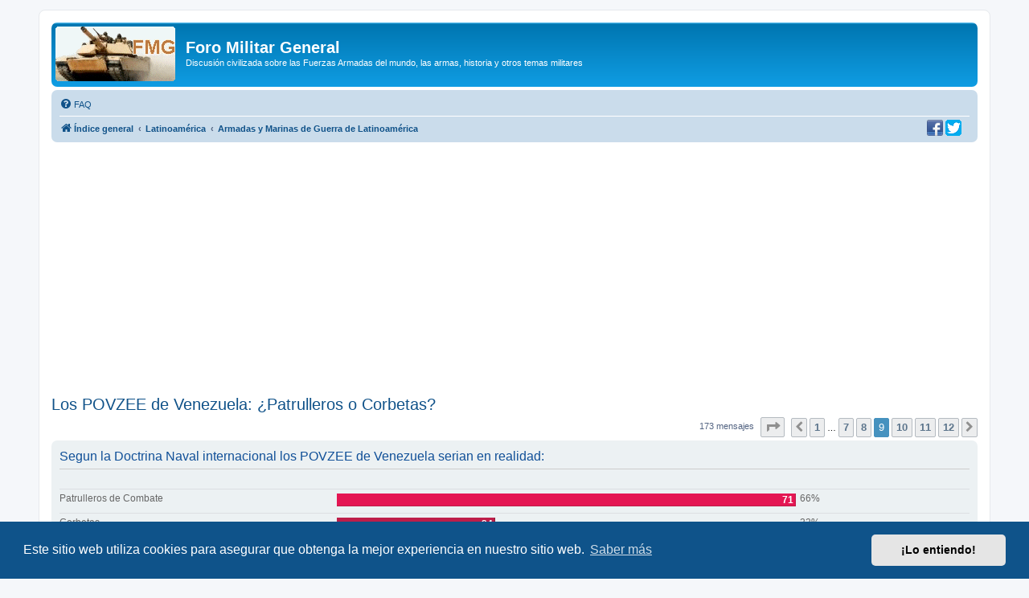

--- FILE ---
content_type: text/html; charset=UTF-8
request_url: https://www.militar.org.ua/foro/viewtopic.php?p=956309
body_size: 15459
content:
<!DOCTYPE html>
<html dir="ltr" lang="es">
<head>
<meta charset="utf-8" />
<meta http-equiv="X-UA-Compatible" content="IE=edge">
<meta name="viewport" content="width=device-width, initial-scale=1" />

<title>Los POVZEE de Venezuela: ¿Patrulleros o Corbetas? - Página 9 - Foro Militar General</title>

	<link rel="alternate" type="application/atom+xml" title="Feed - Foro Militar General" href="/foro/app.php/feed">			<link rel="alternate" type="application/atom+xml" title="Feed - Nuevos Temas" href="/foro/app.php/feed/topics">		<link rel="alternate" type="application/atom+xml" title="Feed - Foro - Armadas y Marinas de Guerra de Latinoamérica" href="/foro/app.php/feed/forum/52">	<link rel="alternate" type="application/atom+xml" title="Feed - Tema - Los POVZEE de Venezuela: ¿Patrulleros o Corbetas?" href="/foro/app.php/feed/topic/19414">	
	<link rel="canonical" href="https://www.militar.org.ua/foro/viewtopic.php?t=19414&amp;start=120">

<!--
	phpBB style name: prosilver
	Based on style:   prosilver (this is the default phpBB3 style)
	Original author:  Tom Beddard ( http://www.subBlue.com/ )
	Modified by:
-->

<link href="./assets/css/font-awesome.min.css?assets_version=340" rel="stylesheet">
<link href="./styles/prosilver/theme/stylesheet.css?assets_version=340" rel="stylesheet">
<link href="./styles/prosilver/theme/es/stylesheet.css?assets_version=340" rel="stylesheet">



	<link href="./assets/cookieconsent/cookieconsent.min.css?assets_version=340" rel="stylesheet">

<!--[if lte IE 9]>
	<link href="./styles/prosilver/theme/tweaks.css?assets_version=340" rel="stylesheet">
<![endif]-->

<meta name="description" content="Ya va IRIS. Cómo es eso de que no se les ha pagado? Debería haber una programación de desembolsos graduales, en sintonía con el avance de los trabajos. No cr…">
<meta name="twitter:card" content="summary">
<meta name="twitter:site" content="@ForoMilitar">
<meta property="fb:app_id" content="630942620349711">
<meta property="og:locale" content="es_ES">
<meta property="og:site_name" content="Foro Militar General">
<meta property="og:url" content="https://www.militar.org.ua/foro/viewtopic.php?p=956309">
<meta property="og:type" content="article">
<meta property="og:title" content="Los POVZEE de Venezuela: ¿Patrulleros o Corbetas? - Página 9">
<meta property="og:description" content="Ya va IRIS. Cómo es eso de que no se les ha pagado? Debería haber una programación de desembolsos graduales, en sintonía con el avance de los trabajos. No cr…">
<meta property="og:image" content="https://www.militar.org.ua/foro/images/banners/FMG_250x250a.gif">
<meta property="og:image:type" content="image/gif">
<meta property="og:image:width" content="250">
<meta property="og:image:height" content="250">
<meta property="article:published_time" content="2009-07-18T02:24:49+04:00">
<meta property="article:section" content="Armadas y Marinas de Guerra de Latinoamérica">
<meta property="article:publisher" content="https://www.facebook.com/ForoMilitarGeneral/">
<script type="application/ld+json">
{"@context":"http://schema.org","@type":"DiscussionForumPosting","@id":"https://www.militar.org.ua/foro/viewtopic.php?p=956309","headline":"Los POVZEE de Venezuela: \u00bfPatrulleros o Corbetas? - P\u00e1gina 9","description":"Ya va IRIS. C\u00f3mo es eso de que no se les ha pagado? Deber\u00eda haber una programaci\u00f3n de desembolsos graduales, en sinton\u00eda con el avance de los trabajos. No cr\u2026","image":"https://www.militar.org.ua/foro/images/banners/FMG_250x250a.gif","author":{"@type":"Person","name":"Su-30MKII"},"datePublished":"2009-07-18T02:24:49+04:00","publisher":{"@type":"Organization","name":"Foro Militar General","url":"https://www.militar.org.ua/foro","logo":{"@type":"ImageObject","url":"https://www.militar.org.ua/foro/images/banners/FMG_115x115.gif","width":115,"height":115}}}
</script>
			
<link href="./ext/phpbb/pages/styles/prosilver/theme/pages_common.css?assets_version=340" rel="stylesheet" media="screen" />
<link href="./ext/rmcgirr83/nationalflags/styles/prosilver/theme/flags.css?assets_version=340" rel="stylesheet" media="screen" />
<link href="./ext/vinny/shareon/styles/prosilver/theme/shareon.css?assets_version=340" rel="stylesheet" media="screen" />
<link href="./ext/flerex/linkedaccounts/styles/prosilver/theme/linkedaccounts.css?assets_version=340" rel="stylesheet" media="screen" />
<link href="./ext/phpbb/ads/styles/all/theme/phpbbads.css?assets_version=340" rel="stylesheet" media="screen" />




<!-- Google Ads -->
<script async src="https://pagead2.googlesyndication.com/pagead/js/adsbygoogle.js?client=ca-pub-0681574093302375" crossorigin="anonymous" type="19f7ce013caa9084ae170910-text/javascript"></script>
<!-- Google ad blocking recovery messages -->
<script async src="https://fundingchoicesmessages.google.com/i/pub-0681574093302375?ers=1" nonce="zHTOAqKL0kIYxliVVGKu4A" type="19f7ce013caa9084ae170910-text/javascript"></script><script nonce="zHTOAqKL0kIYxliVVGKu4A" type="19f7ce013caa9084ae170910-text/javascript">(function() {function signalGooglefcPresent() {if (!window.frames['googlefcPresent']) {if (document.body) {const iframe = document.createElement('iframe'); iframe.style = 'width: 0; height: 0; border: none; z-index: -1000; left: -1000px; top: -1000px;'; iframe.style.display = 'none'; iframe.name = 'googlefcPresent'; document.body.appendChild(iframe);} else {setTimeout(signalGooglefcPresent, 0);}}}signalGooglefcPresent();})();</script>
<link rel="SHORTCUT ICON" href="https://www.militar.org.ua/foro/favicon.ico" />
</head>
<body id="phpbb" class="nojs notouch section-viewtopic ltr ">

<div id="wrap" class="wrap">
	<a id="top" class="top-anchor" accesskey="t"></a>
	<div id="page-header">
		<div class="headerbar" role="banner">
					<div class="inner">

			<div id="site-description" class="site-description">
		<a id="logo" class="logo" href="./index.php" title="Índice general">
					<span class="site_logo"></span>
				</a>
				<h1>Foro Militar General</h1>
				<p>Discusión civilizada sobre las Fuerzas Armadas del mundo, las armas, historia y otros temas militares</p>
				<p class="skiplink"><a href="#start_here">Obviar</a></p>
			</div>

									
			</div>
					</div>
				<div class="navbar" role="navigation">
	<div class="inner">

	<ul id="nav-main" class="nav-main linklist" role="menubar">

		<li id="quick-links" class="quick-links dropdown-container responsive-menu hidden" data-skip-responsive="true">
			<a href="#" class="dropdown-trigger">
				<i class="icon fa-bars fa-fw" aria-hidden="true"></i><span>Enlaces rápidos</span>
			</a>
			<div class="dropdown">
				<div class="pointer"><div class="pointer-inner"></div></div>
				<ul class="dropdown-contents" role="menu">
					
					
										<li class="separator"></li>

									</ul>
			</div>
		</li>

				<li data-last-responsive="true">
			<a href="/foro/app.php/help/faq" rel="help" title="Preguntas Frecuentes" role="menuitem">
				<i class="icon fa-question-circle fa-fw" aria-hidden="true"></i><span>FAQ</span>
			</a>
		</li>
						
		</ul>

	<ul id="nav-breadcrumbs" class="nav-breadcrumbs linklist navlinks" role="menubar">
				
		
		<li class="breadcrumbs" itemscope itemtype="https://schema.org/BreadcrumbList">

			
							<span class="crumb" itemtype="https://schema.org/ListItem" itemprop="itemListElement" itemscope><a itemprop="item" href="./index.php" accesskey="h" data-navbar-reference="index"><i class="icon fa-home fa-fw"></i><span itemprop="name">Índice general</span></a><meta itemprop="position" content="1" /></span>

											
								<span class="crumb" itemtype="https://schema.org/ListItem" itemprop="itemListElement" itemscope data-forum-id="48"><a itemprop="item" href="./viewforum.php?f=48"><span itemprop="name">Latinoamérica</span></a><meta itemprop="position" content="2" /></span>
															
								<span class="crumb" itemtype="https://schema.org/ListItem" itemprop="itemListElement" itemscope data-forum-id="52"><a itemprop="item" href="./viewforum.php?f=52"><span itemprop="name">Armadas y Marinas de Guerra de Latinoamérica</span></a><meta itemprop="position" content="3" /></span>
							
					</li>

		
			</ul>
	</div>
		<div id="sociales">
		<a href="https://www.facebook.com/ForoMilitarGeneral" title="Estamos en Facebook" onclick="if (!window.__cfRLUnblockHandlers) return false; target='_blank';" data-cf-modified-19f7ce013caa9084ae170910-=""><img src="https://www.militar.org.ua/foro/images/social/facebook-20x20.png" alt="Estamos en Facebook"/></a>
		<a href="https://twitter.com/ForoMilitar" title="Siguenos en Twitter" onclick="if (!window.__cfRLUnblockHandlers) return false; target='_blank';" data-cf-modified-19f7ce013caa9084ae170910-=""><img src="https://www.militar.org.ua/foro/images/social/Twitter-20x20.png" alt="Siguenos en Twitter"/></a>
    </div>
</div>
	</div>

		<div style="margin: 10px 0;" data-phpbb-ads-id="1">
		<style type="text/css">
.militar_foro_arriba { display:inline-block; width:100%;}
@media (max-width: 320px) { .militar_foro_arriba { display: none; } }
</style>
<!-- militar/foro/arriba -->
<ins class="adsbygoogle militar_foro_arriba"
     data-ad-client="ca-pub-0681574093302375"
     data-ad-slot="4078263774"
     data-ad-format="auto"
     data-full-width-responsive="true"></ins>
<script type="19f7ce013caa9084ae170910-text/javascript">
     (adsbygoogle = window.adsbygoogle || []).push({});
</script>
	</div>

	<a id="start_here" class="anchor"></a>
	<div id="page-body" class="page-body" role="main">
		
		
<h2 class="topic-title"><a href="./viewtopic.php?f=52&amp;t=19414&amp;start=120">Los POVZEE de Venezuela: ¿Patrulleros o Corbetas?</a></h2>
<!-- NOTE: remove the style="display: none" when you want to have the forum description on the topic body -->
<div style="display: none !important;">Las fuerzas navales de Latinoamérica. Su estructura, marinos y buques de guerra.<br /></div>


<div class="action-bar bar-top">
	
	
			
	
			<div class="pagination">
			173 mensajes
							<ul>
	<li class="dropdown-container dropdown-button-control dropdown-page-jump page-jump">
		<a class="button button-icon-only dropdown-trigger" href="#" title="Clic para ir a la página…" role="button"><i class="icon fa-level-down fa-rotate-270" aria-hidden="true"></i><span class="sr-only">Página <strong>9</strong> de <strong>12</strong></span></a>
		<div class="dropdown">
			<div class="pointer"><div class="pointer-inner"></div></div>
			<ul class="dropdown-contents">
				<li>Ir a la página:</li>
				<li class="page-jump-form">
					<input type="number" name="page-number" min="1" max="999999" title="Introduzca el número de página al que desea ir" class="inputbox tiny" data-per-page="15" data-base-url=".&#x2F;viewtopic.php&#x3F;f&#x3D;52&amp;amp&#x3B;t&#x3D;19414" data-start-name="start" />
					<input class="button2" value="Ir" type="button" />
				</li>
			</ul>
		</div>
	</li>
			<li class="arrow previous"><a class="button button-icon-only" href="./viewtopic.php?f=52&amp;t=19414&amp;start=105" rel="prev" role="button"><i class="icon fa-chevron-left fa-fw" aria-hidden="true"></i><span class="sr-only">Anterior</span></a></li>
				<li><a class="button" href="./viewtopic.php?f=52&amp;t=19414" role="button">1</a></li>
			<li class="ellipsis" role="separator"><span>…</span></li>
				<li><a class="button" href="./viewtopic.php?f=52&amp;t=19414&amp;start=90" role="button">7</a></li>
				<li><a class="button" href="./viewtopic.php?f=52&amp;t=19414&amp;start=105" role="button">8</a></li>
			<li class="active"><span>9</span></li>
				<li><a class="button" href="./viewtopic.php?f=52&amp;t=19414&amp;start=135" role="button">10</a></li>
				<li><a class="button" href="./viewtopic.php?f=52&amp;t=19414&amp;start=150" role="button">11</a></li>
				<li><a class="button" href="./viewtopic.php?f=52&amp;t=19414&amp;start=165" role="button">12</a></li>
				<li class="arrow next"><a class="button button-icon-only" href="./viewtopic.php?f=52&amp;t=19414&amp;start=135" rel="next" role="button"><i class="icon fa-chevron-right fa-fw" aria-hidden="true"></i><span class="sr-only">Siguiente</span></a></li>
	</ul>
					</div>
		</div>


	<form method="post" action="./viewtopic.php?f=52&amp;t=19414&amp;start=120" data-ajax="vote_poll" data-refresh="true" class="topic_poll">

	<div class="panel">
		<div class="inner">

		<div class="content">
			<h2 class="poll-title">Segun la Doctrina Naval internacional los POVZEE de Venezuela serian en realidad:</h2>
			<p class="author"></p>

			<fieldset class="polls">
											<dl class=" most-votes" data-alt-text="Votó por esta opción" data-poll-option-id="1">
					<dt>Patrulleros de Combate</dt>
										<dd class="resultbar"><div class="pollbar4" style="width:100%;">71</div></dd>
					<dd class="poll_option_percent">66%</dd>
				</dl>
															<dl class="" data-alt-text="Votó por esta opción" data-poll-option-id="2">
					<dt>Corbetas</dt>
										<dd class="resultbar"><div class="pollbar2" style="width:34%;">24</div></dd>
					<dd class="poll_option_percent">22%</dd>
				</dl>
															<dl class="" data-alt-text="Votó por esta opción" data-poll-option-id="3">
					<dt>Fragatas Ligeras</dt>
										<dd class="resultbar"><div class="pollbar1" style="width:17%;">12</div></dd>
					<dd class="poll_option_percent">11%</dd>
				</dl>
							
				<dl class="poll_total_votes">
					<dt>&nbsp;</dt>
					<dd class="resultbar">Votos totales: <span class="poll_total_vote_cnt">107</span></dd>
				</dl>

			
						</fieldset>
			<div class="vote-submitted hidden">Su voto ha sido enviado</div>
		</div>

		</div>
		
		
	</div>

	</form>
	<hr />


			<div id="p956267" class="post has-profile bg2">
		<div class="inner">

		<dl class="postprofile" id="profile956267">
			<dt class="has-profile-rank has-avatar">
				<div class="avatar-container">
																<a href="./memberlist.php?mode=viewprofile&amp;u=13182" class="avatar"><img class="avatar" src="./download/file.php?avatar=13182_1366270317.jpg" width="73" height="100" alt="Avatar de Usuario" /></a>														</div>
								<a href="./memberlist.php?mode=viewprofile&amp;u=13182" class="username">ATLANTA</a>							</dt>

						<dd class="profile-rank">General de Brigada<br /><img src="./images/ranks/Ej-general-de-brigada.png" alt="General de Brigada" title="General de Brigada" /></dd>			
		<dd class="profile-posts"><strong>Mensajes:</strong> 4732</dd>		<dd class="profile-joined"><strong>Registrado:</strong> 25 Ago 2007, 09:46</dd>		
		
											<dd class="profile-custom-field profile-phpbb_location"><strong>Ubicación:</strong> Talcahuano</dd>
							
							<dd><a href="/foro/app.php/flags/41"><img class="flag_image" src="./ext/rmcgirr83/nationalflags/flags/cl.png"alt="Chile" title="Chile" /></a></dd>

		</dl>

		<div class="postbody">
						<div id="post_content956267">

					<h3 class="first">
						<a href="./viewtopic.php?p=956267#p956267"></a>
		</h3>

								
						<p class="author">
									<span><i class="icon fa-file fa-fw icon-lightgray icon-md" aria-hidden="true"></i><span class="sr-only">Mensaje</span></span>
								<span class="responsive-hide">por <strong><a href="./memberlist.php?mode=viewprofile&amp;u=13182" class="username">ATLANTA</a></strong> &raquo; </span><time datetime="2010-02-24T18:48:49+00:00">24 Feb 2010, 20:48</time>
			</p>
			
			
			
			<div class="content"><blockquote><div><cite>Onirico escribió:</cite>VENEZUELA: GUARDA COSTAS ORDENADOS POR CHÁVEZ SON EN REALIDAD BUQUES DE COMBATE<br /> <br /><br /><br />Las recientes pruebas de mar del primero de los BVL (Buque de Vigilancia Litoral) Guaicamacuto GC-21 de la ANB (Armada Nacional Bolivariana) de Venezuela han desvelado uno de los secretos mejor guardados sobre su armamento.<br /><br /><br /><br />A....</div></blockquote>
<br />
<br />Por  un simple CIWS debemos considerar a estros patrulleros como unidades de combate?, no sé quién haya escrito tamaña barbaridad pero en fin que le vamos a hacer, creo que más que nada el que los buques en comento monten un CIWS como el milleniun obedece más al hecho de poder contar con un medio de defensa, pues muy buques de patrulla marítima pueden ser  pero en caso de conflicto representan un medio de vigilancia e información en la mar, por lo tanto se convierte en un objetivo secundario para tú enemigo. Ahora, hasta las luces hemos comentado las virtudes superiores que poseen las naves que actualmente construye España para Venezuela, suites muy modernas de medios de detección y vigilancia, el mismo milleniun, y sistemas de mando y control centralizados hace de la plataforma una gran nave y excepcionalmente superior a sus pares, pero ojo, ello no significa que vayan a ser unidades de combate, aunque se le montaran sistemas de armas como el exocet no debemos olvidar que se diseñaron como patrulleros marítimos y su estructura básica esta construida como tal, no cuentan con el compartimentaje adecuado para soportar castigo enemigo y claramente para lograr el fin de convertirlas en corbetas o fragatas le harían falta muhas cosas.
<br />
<br />Sin duda estamos ante maravillosos buques, con grandes prestaciones, pero no debemos desviar la mirada de la realidad, Navantia esta contruyendo dos tipos de naves de patrulla marítima, diseñadas para cumplir roles marítimos no navales.
<br />
<br />saludos
<br />
<br />ATLANTA</div>

			
			
									
									<br />
		<ul class="share-buttons">
							<li><a href="https://www.facebook.com/sharer/sharer.php?t=Los+POVZEE+de+Venezuela%3A+%C2%BFPatrulleros+o+Corbetas%3F&amp;u=https%3A%2F%2Fwww.militar.org.ua%2Fforo%2Fviewtopic.php%3Fp%3D956267%23p956267" title="Compartir en Facebook" class="share-button share-icon-button facebook-icon js-newWindow" data-popup="width=580,height=325"></a></li>
			
							<li><a href="https://twitter.com/share?text=Los+POVZEE+de+Venezuela%3A+%C2%BFPatrulleros+o+Corbetas%3F&amp;url=https%3A%2F%2Fwww.militar.org.ua%2Fforo%2Fviewtopic.php%3Fp%3D956267%23p956267" title="Compartir en Twitter" class="share-button share-icon-button twitter-icon js-newWindow" data-popup="width=550,height=300"></a></li>
			
			
			
			
			
			
			
			
							<li><a href="whatsapp://send?text=Los+POVZEE+de+Venezuela%3A+%C2%BFPatrulleros+o+Corbetas%3F&nbsp;https%3A%2F%2Fwww.militar.org.ua%2Fforo%2Fviewtopic.php%3Fp%3D956267%23p956267" title="Compartir en Whatsapp" class="share-button share-icon-button whatsapp-icon" onclick="if (!window.__cfRLUnblockHandlers) return false; target='_blank';" data-cf-modified-19f7ce013caa9084ae170910-=""></a></li>
			
					</ul>
		<br />
				<div id="sig956267" class="signature">\\\\\\\"Mientras más sudor derrames en la paz, menos sangre derramaras en la guerra\\\\\\\\"</div>
						</div>

		</div>

				<div class="back2top">
						<a href="#top" class="top" title="Arriba">
				<i class="icon fa-chevron-circle-up fa-fw icon-gray" aria-hidden="true"></i>
				<span class="sr-only">Arriba</span>
			</a>
					</div>
		
		</div>
	</div>

					<div style="margin: 10px 0;" data-phpbb-ads-id="3">
		<script async src="https://pagead2.googlesyndication.com/pagead/js/adsbygoogle.js?client=ca-pub-0681574093302375" crossorigin="anonymous" type="19f7ce013caa9084ae170910-text/javascript"></script>
<!-- militar/foro/first -->
<ins class="adsbygoogle"
     style="display:block"
     data-ad-client="ca-pub-0681574093302375"
     data-ad-slot="2995996839"
     data-ad-format="auto"></ins>
<script type="19f7ce013caa9084ae170910-text/javascript">
     (adsbygoogle = window.adsbygoogle || []).push({});
</script>
	</div>

			<div id="p956306" class="post has-profile bg1">
		<div class="inner">

		<dl class="postprofile" id="profile956306">
			<dt class="has-profile-rank has-avatar">
				<div class="avatar-container">
																<a href="./memberlist.php?mode=viewprofile&amp;u=12753" class="avatar"><img class="avatar" src="./download/file.php?avatar=12753_1366273831.jpg" width="100" height="100" alt="Avatar de Usuario" /></a>														</div>
								<a href="./memberlist.php?mode=viewprofile&amp;u=12753" class="username">Andrés Eduardo González</a>							</dt>

						<dd class="profile-rank">General<br /><img src="./images/ranks/Ej-general.png" alt="General" title="General" /></dd>			
		<dd class="profile-posts"><strong>Mensajes:</strong> 32901</dd>		<dd class="profile-joined"><strong>Registrado:</strong> 05 Jul 2007, 17:33</dd>		
		
											<dd class="profile-custom-field profile-phpbb_location"><strong>Ubicación:</strong> Bogotá (Colombia)</dd>
							
							<dd><a href="/foro/app.php/flags/43"><img class="flag_image" src="./ext/rmcgirr83/nationalflags/flags/co.png"alt="Colombia" title="Colombia" /></a></dd>

		</dl>

		<div class="postbody">
						<div id="post_content956306">

					<h3 >
						<a href="./viewtopic.php?p=956306#p956306"></a>
		</h3>

								
						<p class="author">
									<span><i class="icon fa-file fa-fw icon-lightgray icon-md" aria-hidden="true"></i><span class="sr-only">Mensaje</span></span>
								<span class="responsive-hide">por <strong><a href="./memberlist.php?mode=viewprofile&amp;u=12753" class="username">Andrés Eduardo González</a></strong> &raquo; </span><time datetime="2010-02-24T20:15:12+00:00">24 Feb 2010, 22:15</time>
			</p>
			
			
			
			<div class="content"><img class="smilies" src="./images/smilies/icon_eek.gif" alt=":shock:" title="Shocked" />  <img class="smilies" src="./images/smilies/icon_eek.gif" alt=":shock:" title="Shocked" /> Ya les empezaron a deber dinero <img class="smilies" src="./images/smilies/icon_question.gif" alt=":?:" title="Question" />  <img class="smilies" src="./images/smilies/icon_exclaim.gif" alt=":!:" title="Exclamation" /> 
<br />
<br /> <img class="smilies" src="./images/smilies/N2-cool.gif" alt=":cool:" title="cool" />  <img class="smilies" src="./images/smilies/N2-cool.gif" alt=":cool:" title="cool" /> Bienvenidos al club de acreedores... <img class="smilies" src="./images/smilies/icon_mrgreen.gif" alt=":mrgreen:" title="Mr. Green" /></div>

			
			
									
									<br />
		<ul class="share-buttons">
							<li><a href="https://www.facebook.com/sharer/sharer.php?t=Los+POVZEE+de+Venezuela%3A+%C2%BFPatrulleros+o+Corbetas%3F&amp;u=https%3A%2F%2Fwww.militar.org.ua%2Fforo%2Fviewtopic.php%3Fp%3D956306%23p956306" title="Compartir en Facebook" class="share-button share-icon-button facebook-icon js-newWindow" data-popup="width=580,height=325"></a></li>
			
							<li><a href="https://twitter.com/share?text=Los+POVZEE+de+Venezuela%3A+%C2%BFPatrulleros+o+Corbetas%3F&amp;url=https%3A%2F%2Fwww.militar.org.ua%2Fforo%2Fviewtopic.php%3Fp%3D956306%23p956306" title="Compartir en Twitter" class="share-button share-icon-button twitter-icon js-newWindow" data-popup="width=550,height=300"></a></li>
			
			
			
			
			
			
			
			
							<li><a href="whatsapp://send?text=Los+POVZEE+de+Venezuela%3A+%C2%BFPatrulleros+o+Corbetas%3F&nbsp;https%3A%2F%2Fwww.militar.org.ua%2Fforo%2Fviewtopic.php%3Fp%3D956306%23p956306" title="Compartir en Whatsapp" class="share-button share-icon-button whatsapp-icon" onclick="if (!window.__cfRLUnblockHandlers) return false; target='_blank';" data-cf-modified-19f7ce013caa9084ae170910-=""></a></li>
			
					</ul>
		<br />
				<div id="sig956306" class="signature">"En momentos de crisis, el pueblo clama a Dios y pide ayuda al soldado. En tiempos de paz, Dios es olvidado y el soldado despreciado».</div>
						</div>

		</div>

				<div class="back2top">
						<a href="#top" class="top" title="Arriba">
				<i class="icon fa-chevron-circle-up fa-fw icon-gray" aria-hidden="true"></i>
				<span class="sr-only">Arriba</span>
			</a>
					</div>
		
		</div>
	</div>

	
						<div id="p956309" class="post has-profile bg2">
		<div class="inner">

		<dl class="postprofile" id="profile956309">
			<dt class="has-profile-rank has-avatar">
				<div class="avatar-container">
																<a href="./memberlist.php?mode=viewprofile&amp;u=18220" class="avatar"><img class="avatar" src="./images/avatars/gallery/Militares/militar-18.jpg" width="68" height="98" alt="Avatar de Usuario" /></a>														</div>
								<a href="./memberlist.php?mode=viewprofile&amp;u=18220" class="username">José &quot;El fugitivo&a</a>							</dt>

						<dd class="profile-rank">Teniente<br /><img src="./images/ranks/Ej-teniente.png" alt="Teniente" title="Teniente" /></dd>			
		<dd class="profile-posts"><strong>Mensajes:</strong> 923</dd>		<dd class="profile-joined"><strong>Registrado:</strong> 30 Oct 2008, 19:27</dd>		
		
											<dd class="profile-custom-field profile-phpbb_location"><strong>Ubicación:</strong> Mas cerca de lo que ellos creen!</dd>
							
						
		</dl>

		<div class="postbody">
						<div id="post_content956309">

					<h3 >
						<a href="./viewtopic.php?p=956309#p956309"></a>
		</h3>

								
						<p class="author">
									<span><i class="icon fa-file fa-fw icon-lightgray icon-md" aria-hidden="true"></i><span class="sr-only">Mensaje</span></span>
								<span class="responsive-hide">por <strong><a href="./memberlist.php?mode=viewprofile&amp;u=18220" class="username">José &quot;El fugitivo&a</a></strong> &raquo; </span><time datetime="2010-02-24T20:25:11+00:00">24 Feb 2010, 22:25</time>
			</p>
			
			
			
			<div class="content">Ya va IRIS. Cómo es eso de que no se les ha pagado? Debería haber una programación de desembolsos graduales, en sintonía con el avance de los trabajos. No creo que Navantia haya construido los barcos y ahora manifieste que se les adeuda. Tienes info sobre el tema?
<br />
<br />Gracias.</div>

			
			
									
									<br />
		<ul class="share-buttons">
							<li><a href="https://www.facebook.com/sharer/sharer.php?t=Los+POVZEE+de+Venezuela%3A+%C2%BFPatrulleros+o+Corbetas%3F&amp;u=https%3A%2F%2Fwww.militar.org.ua%2Fforo%2Fviewtopic.php%3Fp%3D956309%23p956309" title="Compartir en Facebook" class="share-button share-icon-button facebook-icon js-newWindow" data-popup="width=580,height=325"></a></li>
			
							<li><a href="https://twitter.com/share?text=Los+POVZEE+de+Venezuela%3A+%C2%BFPatrulleros+o+Corbetas%3F&amp;url=https%3A%2F%2Fwww.militar.org.ua%2Fforo%2Fviewtopic.php%3Fp%3D956309%23p956309" title="Compartir en Twitter" class="share-button share-icon-button twitter-icon js-newWindow" data-popup="width=550,height=300"></a></li>
			
			
			
			
			
			
			
			
							<li><a href="whatsapp://send?text=Los+POVZEE+de+Venezuela%3A+%C2%BFPatrulleros+o+Corbetas%3F&nbsp;https%3A%2F%2Fwww.militar.org.ua%2Fforo%2Fviewtopic.php%3Fp%3D956309%23p956309" title="Compartir en Whatsapp" class="share-button share-icon-button whatsapp-icon" onclick="if (!window.__cfRLUnblockHandlers) return false; target='_blank';" data-cf-modified-19f7ce013caa9084ae170910-=""></a></li>
			
					</ul>
		<br />
				
						</div>

		</div>

				<div class="back2top">
						<a href="#top" class="top" title="Arriba">
				<i class="icon fa-chevron-circle-up fa-fw icon-gray" aria-hidden="true"></i>
				<span class="sr-only">Arriba</span>
			</a>
					</div>
		
		</div>
	</div>

	
						<div id="p956339" class="post has-profile bg1">
		<div class="inner">

		<dl class="postprofile" id="profile956339">
			<dt class="has-profile-rank has-avatar">
				<div class="avatar-container">
																<a href="./memberlist.php?mode=viewprofile&amp;u=22385" class="avatar"><img class="avatar" src="./download/file.php?avatar=22385_1421906309.jpg" width="64" height="64" alt="Avatar de Usuario" /></a>														</div>
								<a href="./memberlist.php?mode=viewprofile&amp;u=22385" class="username">Onirico</a>							</dt>

						<dd class="profile-rank">Comandante<br /><img src="./images/ranks/Ej-comandante.png" alt="Comandante" title="Comandante" /></dd>			
		<dd class="profile-posts"><strong>Mensajes:</strong> 1662</dd>		<dd class="profile-joined"><strong>Registrado:</strong> 25 Jun 2009, 06:39</dd>		
		
											<dd class="profile-custom-field profile-phpbb_location"><strong>Ubicación:</strong> Venezuela</dd>
							
							<dd><a href="/foro/app.php/flags/208"><img class="flag_image" src="./ext/rmcgirr83/nationalflags/flags/ve.png"alt="Venezuela" title="Venezuela" /></a></dd>

		</dl>

		<div class="postbody">
						<div id="post_content956339">

					<h3 >
						<a href="./viewtopic.php?p=956339#p956339"></a>
		</h3>

								
						<p class="author">
									<span><i class="icon fa-file fa-fw icon-lightgray icon-md" aria-hidden="true"></i><span class="sr-only">Mensaje</span></span>
								<span class="responsive-hide">por <strong><a href="./memberlist.php?mode=viewprofile&amp;u=22385" class="username">Onirico</a></strong> &raquo; </span><time datetime="2010-02-24T21:57:23+00:00">24 Feb 2010, 23:57</time>
			</p>
			
			
			
			<div class="content">Porque se ponen a hablar pendejadas de dinero cancelado o no sin poner una fuente a la que todos podamos acceder que lo confirme o lo desmienta?  <img class="smilies" src="./images/smilies/icon_lol.gif" alt=":lol:" title="Laughing" /> 
<br />
<br />O no se aprende de nada,Iris? como cuando tus &quot;contactos&quot; te dijero que las BLV no llevaban Millenium?  <img class="smilies" src="./images/smilies/icon_lol.gif" alt=":lol:" title="Laughing" /> 
<br />
<br />Rescato el comentario del Chileno,tiene razón,aunque creo que buques de combate no serían propiamente dicho,de escolta,tienen todo para serlo,aparte claro de los patrulleros guarda costas.</div>

			
			
									
									<br />
		<ul class="share-buttons">
							<li><a href="https://www.facebook.com/sharer/sharer.php?t=Los+POVZEE+de+Venezuela%3A+%C2%BFPatrulleros+o+Corbetas%3F&amp;u=https%3A%2F%2Fwww.militar.org.ua%2Fforo%2Fviewtopic.php%3Fp%3D956339%23p956339" title="Compartir en Facebook" class="share-button share-icon-button facebook-icon js-newWindow" data-popup="width=580,height=325"></a></li>
			
							<li><a href="https://twitter.com/share?text=Los+POVZEE+de+Venezuela%3A+%C2%BFPatrulleros+o+Corbetas%3F&amp;url=https%3A%2F%2Fwww.militar.org.ua%2Fforo%2Fviewtopic.php%3Fp%3D956339%23p956339" title="Compartir en Twitter" class="share-button share-icon-button twitter-icon js-newWindow" data-popup="width=550,height=300"></a></li>
			
			
			
			
			
			
			
			
							<li><a href="whatsapp://send?text=Los+POVZEE+de+Venezuela%3A+%C2%BFPatrulleros+o+Corbetas%3F&nbsp;https%3A%2F%2Fwww.militar.org.ua%2Fforo%2Fviewtopic.php%3Fp%3D956339%23p956339" title="Compartir en Whatsapp" class="share-button share-icon-button whatsapp-icon" onclick="if (!window.__cfRLUnblockHandlers) return false; target='_blank';" data-cf-modified-19f7ce013caa9084ae170910-=""></a></li>
			
					</ul>
		<br />
				<div id="sig956339" class="signature">"En verdad parezco de los que hacen planes? Sabes que soy? Soy un perro persiguiendo autos. ¡No sabría que hacer cuando agarre uno!, yo solo... Hago cosas"</div>
						</div>

		</div>

				<div class="back2top">
						<a href="#top" class="top" title="Arriba">
				<i class="icon fa-chevron-circle-up fa-fw icon-gray" aria-hidden="true"></i>
				<span class="sr-only">Arriba</span>
			</a>
					</div>
		
		</div>
	</div>

	
						<div id="p956383" class="post has-profile bg2">
		<div class="inner">

		<dl class="postprofile" id="profile956383">
			<dt class="has-profile-rank has-avatar">
				<div class="avatar-container">
																<a href="./memberlist.php?mode=viewprofile&amp;u=13182" class="avatar"><img class="avatar" src="./download/file.php?avatar=13182_1366270317.jpg" width="73" height="100" alt="Avatar de Usuario" /></a>														</div>
								<a href="./memberlist.php?mode=viewprofile&amp;u=13182" class="username">ATLANTA</a>							</dt>

						<dd class="profile-rank">General de Brigada<br /><img src="./images/ranks/Ej-general-de-brigada.png" alt="General de Brigada" title="General de Brigada" /></dd>			
		<dd class="profile-posts"><strong>Mensajes:</strong> 4732</dd>		<dd class="profile-joined"><strong>Registrado:</strong> 25 Ago 2007, 09:46</dd>		
		
											<dd class="profile-custom-field profile-phpbb_location"><strong>Ubicación:</strong> Talcahuano</dd>
							
							<dd><a href="/foro/app.php/flags/41"><img class="flag_image" src="./ext/rmcgirr83/nationalflags/flags/cl.png"alt="Chile" title="Chile" /></a></dd>

		</dl>

		<div class="postbody">
						<div id="post_content956383">

					<h3 >
						<a href="./viewtopic.php?p=956383#p956383"></a>
		</h3>

								
						<p class="author">
									<span><i class="icon fa-file fa-fw icon-lightgray icon-md" aria-hidden="true"></i><span class="sr-only">Mensaje</span></span>
								<span class="responsive-hide">por <strong><a href="./memberlist.php?mode=viewprofile&amp;u=13182" class="username">ATLANTA</a></strong> &raquo; </span><time datetime="2010-02-24T23:55:25+00:00">25 Feb 2010, 01:55</time>
			</p>
			
			
			
			<div class="content"><blockquote><div><cite>Onirico escribió:</cite>....<br /><br />Rescato el comentario del Chileno,tiene razón,aunque <strong class="text-strong">creo que buques de combate no serían propiamente dicho,de escolta,tienen todo para serlo,</strong>aparte claro de los patrulleros guarda costas.</div></blockquote>
<br />
<br />Estimado coforista, lo que pasa en tú deducción es que equivocas conceptos, los roles maritimos están perfectamente diferenciados de los navales propiamente tal, un escolta podría ser perfectamente un DDG como loa Burke, de hecho son escoltas de formaciones de CVN´s <img class="smilies" src="./images/smilies/icon_wink.gif" alt=":wink:" title="Wink" /> , un escolta naval podría ser como te digo, un destructor una fragata, etc. independiente de que estos puedan operar como una UT independiente y constituyan las lineas principales de la marinas de menor tonelaje como las de L.A.
<br />
<br />Una Fragata por ejemplo, desde el momento en que entra a mesón de proyectos se entiende y piensa como tal, su estructura debe considerar la capacidad de soportar castigo de fuego externo, es por ello que los buques de guerra se caracterizan por su gran cantidad de compartimentajes, algo menos común, no excento eso si, en navios de corte civil o de patrullaje como el caso de los que comentamos, por ahí por ejemplo podemos explicar su mucho menor costo de cosntrucción en comparación con los primeros. Por otra parte una nave de guerra, monta una serie de sistemas de defensa y de ataque, debe ser capáz a lo menos de dominar una de las areas de la guerra naval clásica y claramente  las naves de Venezuela no cubren ninguno, podríamos mirarlas, por todo lo comentado, como naves auxiliares de gran valor, pero allí a llamarlas navios de guerra como tal, hay un mundo de diferencia y como te he comentado, el simple hecho de montarles un par de exocet para atacar buques no los convertirá en otra cosa.
<br />
<br />reitero lo indicado antes respecto a las excelentes capacidades que poseen estos navios, sin duda los primeros en su rol en LA y en muchos paises fuera de este continente, pero nada más.
<br />
<br />saludos
<br />
<br />ATLANTA</div>

			
			
									
									<br />
		<ul class="share-buttons">
							<li><a href="https://www.facebook.com/sharer/sharer.php?t=Los+POVZEE+de+Venezuela%3A+%C2%BFPatrulleros+o+Corbetas%3F&amp;u=https%3A%2F%2Fwww.militar.org.ua%2Fforo%2Fviewtopic.php%3Fp%3D956383%23p956383" title="Compartir en Facebook" class="share-button share-icon-button facebook-icon js-newWindow" data-popup="width=580,height=325"></a></li>
			
							<li><a href="https://twitter.com/share?text=Los+POVZEE+de+Venezuela%3A+%C2%BFPatrulleros+o+Corbetas%3F&amp;url=https%3A%2F%2Fwww.militar.org.ua%2Fforo%2Fviewtopic.php%3Fp%3D956383%23p956383" title="Compartir en Twitter" class="share-button share-icon-button twitter-icon js-newWindow" data-popup="width=550,height=300"></a></li>
			
			
			
			
			
			
			
			
							<li><a href="whatsapp://send?text=Los+POVZEE+de+Venezuela%3A+%C2%BFPatrulleros+o+Corbetas%3F&nbsp;https%3A%2F%2Fwww.militar.org.ua%2Fforo%2Fviewtopic.php%3Fp%3D956383%23p956383" title="Compartir en Whatsapp" class="share-button share-icon-button whatsapp-icon" onclick="if (!window.__cfRLUnblockHandlers) return false; target='_blank';" data-cf-modified-19f7ce013caa9084ae170910-=""></a></li>
			
					</ul>
		<br />
				<div id="sig956383" class="signature">\\\\\\\"Mientras más sudor derrames en la paz, menos sangre derramaras en la guerra\\\\\\\\"</div>
						</div>

		</div>

				<div class="back2top">
						<a href="#top" class="top" title="Arriba">
				<i class="icon fa-chevron-circle-up fa-fw icon-gray" aria-hidden="true"></i>
				<span class="sr-only">Arriba</span>
			</a>
					</div>
		
		</div>
	</div>

	
						<div id="p956691" class="post has-profile bg1">
		<div class="inner">

		<dl class="postprofile" id="profile956691">
			<dt class="has-profile-rank has-avatar">
				<div class="avatar-container">
																<a href="./memberlist.php?mode=viewprofile&amp;u=13182" class="avatar"><img class="avatar" src="./download/file.php?avatar=13182_1366270317.jpg" width="73" height="100" alt="Avatar de Usuario" /></a>														</div>
								<a href="./memberlist.php?mode=viewprofile&amp;u=13182" class="username">ATLANTA</a>							</dt>

						<dd class="profile-rank">General de Brigada<br /><img src="./images/ranks/Ej-general-de-brigada.png" alt="General de Brigada" title="General de Brigada" /></dd>			
		<dd class="profile-posts"><strong>Mensajes:</strong> 4732</dd>		<dd class="profile-joined"><strong>Registrado:</strong> 25 Ago 2007, 09:46</dd>		
		
											<dd class="profile-custom-field profile-phpbb_location"><strong>Ubicación:</strong> Talcahuano</dd>
							
							<dd><a href="/foro/app.php/flags/41"><img class="flag_image" src="./ext/rmcgirr83/nationalflags/flags/cl.png"alt="Chile" title="Chile" /></a></dd>

		</dl>

		<div class="postbody">
						<div id="post_content956691">

					<h3 >
						<a href="./viewtopic.php?p=956691#p956691"></a>
		</h3>

								
						<p class="author">
									<span><i class="icon fa-file fa-fw icon-lightgray icon-md" aria-hidden="true"></i><span class="sr-only">Mensaje</span></span>
								<span class="responsive-hide">por <strong><a href="./memberlist.php?mode=viewprofile&amp;u=13182" class="username">ATLANTA</a></strong> &raquo; </span><time datetime="2010-02-25T18:46:07+00:00">25 Feb 2010, 20:46</time>
			</p>
			
			
			
			<div class="content">Iris, 
<br />
<br />bastante partidista la periodista esta, por lo demas bien desinforada respecto de lo que habla, nombra corbetas por ejemplo a unos patrulleros, habla de la inoperatividad de las LUPO de Venezuela, cuando estashan recibido incluso mayor cantidad de trabajos que las existentes en la MGP.
<br />
<br />No sé amigo, es díficil hacerse una idea real de las cosas, cuando estamos frente a una opinión muy sectorial, lo interesante en todo caso es que entrega una perspectiva de las cosas y con ello podemos empezar a triangular, &quot;cuando el río suena es porque piedras trae&quot;
<br />
<br /> <img class="smilies" src="./images/smilies/icon_biggrin.gif" alt=":D" title="Very Happy" /> 
<br />
<br />saludos
<br />
<br />ATLANTA</div>

			
			
									
									<br />
		<ul class="share-buttons">
							<li><a href="https://www.facebook.com/sharer/sharer.php?t=Los+POVZEE+de+Venezuela%3A+%C2%BFPatrulleros+o+Corbetas%3F&amp;u=https%3A%2F%2Fwww.militar.org.ua%2Fforo%2Fviewtopic.php%3Fp%3D956691%23p956691" title="Compartir en Facebook" class="share-button share-icon-button facebook-icon js-newWindow" data-popup="width=580,height=325"></a></li>
			
							<li><a href="https://twitter.com/share?text=Los+POVZEE+de+Venezuela%3A+%C2%BFPatrulleros+o+Corbetas%3F&amp;url=https%3A%2F%2Fwww.militar.org.ua%2Fforo%2Fviewtopic.php%3Fp%3D956691%23p956691" title="Compartir en Twitter" class="share-button share-icon-button twitter-icon js-newWindow" data-popup="width=550,height=300"></a></li>
			
			
			
			
			
			
			
			
							<li><a href="whatsapp://send?text=Los+POVZEE+de+Venezuela%3A+%C2%BFPatrulleros+o+Corbetas%3F&nbsp;https%3A%2F%2Fwww.militar.org.ua%2Fforo%2Fviewtopic.php%3Fp%3D956691%23p956691" title="Compartir en Whatsapp" class="share-button share-icon-button whatsapp-icon" onclick="if (!window.__cfRLUnblockHandlers) return false; target='_blank';" data-cf-modified-19f7ce013caa9084ae170910-=""></a></li>
			
					</ul>
		<br />
				<div id="sig956691" class="signature">\\\\\\\"Mientras más sudor derrames en la paz, menos sangre derramaras en la guerra\\\\\\\\"</div>
						</div>

		</div>

				<div class="back2top">
						<a href="#top" class="top" title="Arriba">
				<i class="icon fa-chevron-circle-up fa-fw icon-gray" aria-hidden="true"></i>
				<span class="sr-only">Arriba</span>
			</a>
					</div>
		
		</div>
	</div>

	
						<div id="p956692" class="post has-profile bg2">
		<div class="inner">

		<dl class="postprofile" id="profile956692">
			<dt class="has-profile-rank has-avatar">
				<div class="avatar-container">
																<a href="./memberlist.php?mode=viewprofile&amp;u=10108" class="avatar"><img class="avatar" src="./images/avatars/gallery/otros/999260611457edb7aa6fda.jpg" width="100" height="76" alt="Avatar de Usuario" /></a>														</div>
								<a href="./memberlist.php?mode=viewprofile&amp;u=10108" class="username">GUARIPETE</a>							</dt>

						<dd class="profile-rank">General de División<br /><img src="./images/ranks/Ej-general-de-division.png" alt="General de División" title="General de División" /></dd>			
		<dd class="profile-posts"><strong>Mensajes:</strong> 6562</dd>		<dd class="profile-joined"><strong>Registrado:</strong> 03 Dic 2006, 02:37</dd>		
		
											<dd class="profile-custom-field profile-phpbb_location"><strong>Ubicación:</strong> La Fuente, Estado Nueva Esparta( un hijo er diablo)</dd>
							
						
		</dl>

		<div class="postbody">
						<div id="post_content956692">

					<h3 >
						<a href="./viewtopic.php?p=956692#p956692"></a>
		</h3>

								
						<p class="author">
									<span><i class="icon fa-file fa-fw icon-lightgray icon-md" aria-hidden="true"></i><span class="sr-only">Mensaje</span></span>
								<span class="responsive-hide">por <strong><a href="./memberlist.php?mode=viewprofile&amp;u=10108" class="username">GUARIPETE</a></strong> &raquo; </span><time datetime="2010-02-25T18:46:54+00:00">25 Feb 2010, 20:46</time>
			</p>
			
			
			
			<div class="content">estimado Iris ves como tienes una doble moral y mides con una regla una cosa y con otra las demas, les das credito a Tal cual un Pasquincito de poca montra y de retruque el que escribe el mencionado articulo de marras es Teodoro Petkof un connotado hablador de gamelote. y por otro lado les pides a cualquier foristra data dura y pruebas de hasta el dia que nacio Colon, en que quedamos entonces?, por que dudar de la capacidad de pago por los barcos adquiridos a Navantia por Venezuela?
<br />Acaso Navantia se ha pronunciado al respecto?, el Gobierno de zapatero ha dicho algo? 
<br /><blockquote class="uncited"><div>P.D.: Según Of the Record. Algún pago último sobre el buque GC-21, se debió de retrasar, incluso PDVSA ofrecio hacer dicho pago mediante petróleo, algo que no cuadró. Al final parece ser que se espera una transferencia de fondos antes de finalizar éste mes en ésta misma semana, más concretamente hoy mismo. Para que se pueda realizar la ceremonia de entrega de dicho buque, por lo demás hasta ahora los pagos habían sido normales y en fecha.</div></blockquote>
<br />
<br />Off the record lo que haces es labor de troll, sin acritud amigo mio pero se que puedes crear la polemica con cosas mejores que estas.
<br />saludos</div>

			
			
									
									<br />
		<ul class="share-buttons">
							<li><a href="https://www.facebook.com/sharer/sharer.php?t=Los+POVZEE+de+Venezuela%3A+%C2%BFPatrulleros+o+Corbetas%3F&amp;u=https%3A%2F%2Fwww.militar.org.ua%2Fforo%2Fviewtopic.php%3Fp%3D956692%23p956692" title="Compartir en Facebook" class="share-button share-icon-button facebook-icon js-newWindow" data-popup="width=580,height=325"></a></li>
			
							<li><a href="https://twitter.com/share?text=Los+POVZEE+de+Venezuela%3A+%C2%BFPatrulleros+o+Corbetas%3F&amp;url=https%3A%2F%2Fwww.militar.org.ua%2Fforo%2Fviewtopic.php%3Fp%3D956692%23p956692" title="Compartir en Twitter" class="share-button share-icon-button twitter-icon js-newWindow" data-popup="width=550,height=300"></a></li>
			
			
			
			
			
			
			
			
							<li><a href="whatsapp://send?text=Los+POVZEE+de+Venezuela%3A+%C2%BFPatrulleros+o+Corbetas%3F&nbsp;https%3A%2F%2Fwww.militar.org.ua%2Fforo%2Fviewtopic.php%3Fp%3D956692%23p956692" title="Compartir en Whatsapp" class="share-button share-icon-button whatsapp-icon" onclick="if (!window.__cfRLUnblockHandlers) return false; target='_blank';" data-cf-modified-19f7ce013caa9084ae170910-=""></a></li>
			
					</ul>
		<br />
				<div id="sig956692" class="signature"><span style="font-size:84%;line-height:116%"><strong class="text-strong">"Con el puño cerrado no se puede dar un apretón de manos"</strong></span></div>
						</div>

		</div>

				<div class="back2top">
						<a href="#top" class="top" title="Arriba">
				<i class="icon fa-chevron-circle-up fa-fw icon-gray" aria-hidden="true"></i>
				<span class="sr-only">Arriba</span>
			</a>
					</div>
		
		</div>
	</div>

	
						<div id="p956741" class="post has-profile bg1">
		<div class="inner">

		<dl class="postprofile" id="profile956741">
			<dt class="has-profile-rank has-avatar">
				<div class="avatar-container">
																<a href="./memberlist.php?mode=viewprofile&amp;u=18220" class="avatar"><img class="avatar" src="./images/avatars/gallery/Militares/militar-18.jpg" width="68" height="98" alt="Avatar de Usuario" /></a>														</div>
								<a href="./memberlist.php?mode=viewprofile&amp;u=18220" class="username">José &quot;El fugitivo&a</a>							</dt>

						<dd class="profile-rank">Teniente<br /><img src="./images/ranks/Ej-teniente.png" alt="Teniente" title="Teniente" /></dd>			
		<dd class="profile-posts"><strong>Mensajes:</strong> 923</dd>		<dd class="profile-joined"><strong>Registrado:</strong> 30 Oct 2008, 19:27</dd>		
		
											<dd class="profile-custom-field profile-phpbb_location"><strong>Ubicación:</strong> Mas cerca de lo que ellos creen!</dd>
							
						
		</dl>

		<div class="postbody">
						<div id="post_content956741">

					<h3 >
						<a href="./viewtopic.php?p=956741#p956741"></a>
		</h3>

								
						<p class="author">
									<span><i class="icon fa-file fa-fw icon-lightgray icon-md" aria-hidden="true"></i><span class="sr-only">Mensaje</span></span>
								<span class="responsive-hide">por <strong><a href="./memberlist.php?mode=viewprofile&amp;u=18220" class="username">José &quot;El fugitivo&a</a></strong> &raquo; </span><time datetime="2010-02-25T20:40:16+00:00">25 Feb 2010, 22:40</time>
			</p>
			
			
			
			<div class="content">Ya va compotica GUARIPETE, páralo ahí. Por qué desacreditar a TAL CUAL y a Teodoro Petkoff de entrada?. Porque no sigue la línea de tu jefe?. Si lo dice Vanesa Davies o APORREA, sí es válido, no?
<br />
<br />Sé VARON y contra argumenta con datos u opiniones serias, no con descalificaciones a priori.</div>

			
			
									
									<br />
		<ul class="share-buttons">
							<li><a href="https://www.facebook.com/sharer/sharer.php?t=Los+POVZEE+de+Venezuela%3A+%C2%BFPatrulleros+o+Corbetas%3F&amp;u=https%3A%2F%2Fwww.militar.org.ua%2Fforo%2Fviewtopic.php%3Fp%3D956741%23p956741" title="Compartir en Facebook" class="share-button share-icon-button facebook-icon js-newWindow" data-popup="width=580,height=325"></a></li>
			
							<li><a href="https://twitter.com/share?text=Los+POVZEE+de+Venezuela%3A+%C2%BFPatrulleros+o+Corbetas%3F&amp;url=https%3A%2F%2Fwww.militar.org.ua%2Fforo%2Fviewtopic.php%3Fp%3D956741%23p956741" title="Compartir en Twitter" class="share-button share-icon-button twitter-icon js-newWindow" data-popup="width=550,height=300"></a></li>
			
			
			
			
			
			
			
			
							<li><a href="whatsapp://send?text=Los+POVZEE+de+Venezuela%3A+%C2%BFPatrulleros+o+Corbetas%3F&nbsp;https%3A%2F%2Fwww.militar.org.ua%2Fforo%2Fviewtopic.php%3Fp%3D956741%23p956741" title="Compartir en Whatsapp" class="share-button share-icon-button whatsapp-icon" onclick="if (!window.__cfRLUnblockHandlers) return false; target='_blank';" data-cf-modified-19f7ce013caa9084ae170910-=""></a></li>
			
					</ul>
		<br />
				
						</div>

		</div>

				<div class="back2top">
						<a href="#top" class="top" title="Arriba">
				<i class="icon fa-chevron-circle-up fa-fw icon-gray" aria-hidden="true"></i>
				<span class="sr-only">Arriba</span>
			</a>
					</div>
		
		</div>
	</div>

	
						<div id="p956753" class="post has-profile bg2">
		<div class="inner">

		<dl class="postprofile" id="profile956753">
			<dt class="has-profile-rank has-avatar">
				<div class="avatar-container">
																<a href="./memberlist.php?mode=viewprofile&amp;u=15998" class="avatar"><img class="avatar" src="./download/file.php?avatar=15998_1396510191.jpg" width="93" height="73" alt="Avatar de Usuario" /></a>														</div>
								<a href="./memberlist.php?mode=viewprofile&amp;u=15998" class="username">Anderson</a>							</dt>

						<dd class="profile-rank">Almirante General<br /><img src="./images/ranks/Ar-almirante-general.png" alt="Almirante General" title="Almirante General" /></dd>			
		<dd class="profile-posts"><strong>Mensajes:</strong> 10478</dd>		<dd class="profile-joined"><strong>Registrado:</strong> 09 May 2008, 02:46</dd>		
		
											<dd class="profile-custom-field profile-phpbb_location"><strong>Ubicación:</strong> Medellín</dd>
							
							<dd><a href="/foro/app.php/flags/43"><img class="flag_image" src="./ext/rmcgirr83/nationalflags/flags/co.png"alt="Colombia" title="Colombia" /></a></dd>

		</dl>

		<div class="postbody">
						<div id="post_content956753">

					<h3 >
						<a href="./viewtopic.php?p=956753#p956753"></a>
		</h3>

								
						<p class="author">
									<span><i class="icon fa-file fa-fw icon-lightgray icon-md" aria-hidden="true"></i><span class="sr-only">Mensaje</span></span>
								<span class="responsive-hide">por <strong><a href="./memberlist.php?mode=viewprofile&amp;u=15998" class="username">Anderson</a></strong> &raquo; </span><time datetime="2010-02-25T21:08:35+00:00">25 Feb 2010, 23:08</time>
			</p>
			
			
			
			<div class="content">Hola a todos,
<br />
<br />Yo sólo estoy seguro que, de ser real el presunto divorcio entre Navantia y Chávez (que lo dudo puesto que Chávez está interesado en buques adicionales), a esas naves no les han de faltar pretendientes. La calidad Navantia nos lo garantiza.
<br />
<br /><blockquote><div><cite>José &quot;El fugitivo&amp; escribió:</cite>Sé VARON y contra argumenta con datos u opiniones serias, no con descalificaciones a priori.</div></blockquote>
<br />Jejeje, se varón... jejeje. Me recordaste a los compañeros del trabajo que han estado bromeando todo el bendito día con ese tema. Los aprecio mucho, pero <strong class="text-strong">¡están insoportables!</strong>
<br />
<br /> <img class="smilies" src="./images/smilies/icon_mrgreen.gif" alt=":mrgreen:" title="Mr. Green" /></div>

			
			
									
									<br />
		<ul class="share-buttons">
							<li><a href="https://www.facebook.com/sharer/sharer.php?t=Los+POVZEE+de+Venezuela%3A+%C2%BFPatrulleros+o+Corbetas%3F&amp;u=https%3A%2F%2Fwww.militar.org.ua%2Fforo%2Fviewtopic.php%3Fp%3D956753%23p956753" title="Compartir en Facebook" class="share-button share-icon-button facebook-icon js-newWindow" data-popup="width=580,height=325"></a></li>
			
							<li><a href="https://twitter.com/share?text=Los+POVZEE+de+Venezuela%3A+%C2%BFPatrulleros+o+Corbetas%3F&amp;url=https%3A%2F%2Fwww.militar.org.ua%2Fforo%2Fviewtopic.php%3Fp%3D956753%23p956753" title="Compartir en Twitter" class="share-button share-icon-button twitter-icon js-newWindow" data-popup="width=550,height=300"></a></li>
			
			
			
			
			
			
			
			
							<li><a href="whatsapp://send?text=Los+POVZEE+de+Venezuela%3A+%C2%BFPatrulleros+o+Corbetas%3F&nbsp;https%3A%2F%2Fwww.militar.org.ua%2Fforo%2Fviewtopic.php%3Fp%3D956753%23p956753" title="Compartir en Whatsapp" class="share-button share-icon-button whatsapp-icon" onclick="if (!window.__cfRLUnblockHandlers) return false; target='_blank';" data-cf-modified-19f7ce013caa9084ae170910-=""></a></li>
			
					</ul>
		<br />
				<div id="sig956753" class="signature">Tierra de héroes anónimos y espíritus libres...</div>
						</div>

		</div>

				<div class="back2top">
						<a href="#top" class="top" title="Arriba">
				<i class="icon fa-chevron-circle-up fa-fw icon-gray" aria-hidden="true"></i>
				<span class="sr-only">Arriba</span>
			</a>
					</div>
		
		</div>
	</div>

	
						<div id="p956762" class="post has-profile bg1">
		<div class="inner">

		<dl class="postprofile" id="profile956762">
			<dt class="has-profile-rank has-avatar">
				<div class="avatar-container">
																<a href="./memberlist.php?mode=viewprofile&amp;u=18220" class="avatar"><img class="avatar" src="./images/avatars/gallery/Militares/militar-18.jpg" width="68" height="98" alt="Avatar de Usuario" /></a>														</div>
								<a href="./memberlist.php?mode=viewprofile&amp;u=18220" class="username">José &quot;El fugitivo&a</a>							</dt>

						<dd class="profile-rank">Teniente<br /><img src="./images/ranks/Ej-teniente.png" alt="Teniente" title="Teniente" /></dd>			
		<dd class="profile-posts"><strong>Mensajes:</strong> 923</dd>		<dd class="profile-joined"><strong>Registrado:</strong> 30 Oct 2008, 19:27</dd>		
		
											<dd class="profile-custom-field profile-phpbb_location"><strong>Ubicación:</strong> Mas cerca de lo que ellos creen!</dd>
							
						
		</dl>

		<div class="postbody">
						<div id="post_content956762">

					<h3 >
						<a href="./viewtopic.php?p=956762#p956762"></a>
		</h3>

								
						<p class="author">
									<span><i class="icon fa-file fa-fw icon-lightgray icon-md" aria-hidden="true"></i><span class="sr-only">Mensaje</span></span>
								<span class="responsive-hide">por <strong><a href="./memberlist.php?mode=viewprofile&amp;u=18220" class="username">José &quot;El fugitivo&a</a></strong> &raquo; </span><time datetime="2010-02-25T21:44:10+00:00">25 Feb 2010, 23:44</time>
			</p>
			
			
			
			<div class="content">Jejejeje... Ya en los &quot;bajos fondos navales&quot; se murmura que a los dos últimos POVZEE de la serie los van a bautizar:
<br />
<br />ANB &quot;Por qué no te callas?&quot;  y ANB &quot;Sé Varón&quot;   <img class="smilies" src="./images/smilies/icon_biggrin.gif" alt=":D" title="Very Happy" /></div>

			
			
									
									<br />
		<ul class="share-buttons">
							<li><a href="https://www.facebook.com/sharer/sharer.php?t=Los+POVZEE+de+Venezuela%3A+%C2%BFPatrulleros+o+Corbetas%3F&amp;u=https%3A%2F%2Fwww.militar.org.ua%2Fforo%2Fviewtopic.php%3Fp%3D956762%23p956762" title="Compartir en Facebook" class="share-button share-icon-button facebook-icon js-newWindow" data-popup="width=580,height=325"></a></li>
			
							<li><a href="https://twitter.com/share?text=Los+POVZEE+de+Venezuela%3A+%C2%BFPatrulleros+o+Corbetas%3F&amp;url=https%3A%2F%2Fwww.militar.org.ua%2Fforo%2Fviewtopic.php%3Fp%3D956762%23p956762" title="Compartir en Twitter" class="share-button share-icon-button twitter-icon js-newWindow" data-popup="width=550,height=300"></a></li>
			
			
			
			
			
			
			
			
							<li><a href="whatsapp://send?text=Los+POVZEE+de+Venezuela%3A+%C2%BFPatrulleros+o+Corbetas%3F&nbsp;https%3A%2F%2Fwww.militar.org.ua%2Fforo%2Fviewtopic.php%3Fp%3D956762%23p956762" title="Compartir en Whatsapp" class="share-button share-icon-button whatsapp-icon" onclick="if (!window.__cfRLUnblockHandlers) return false; target='_blank';" data-cf-modified-19f7ce013caa9084ae170910-=""></a></li>
			
					</ul>
		<br />
				
						</div>

		</div>

				<div class="back2top">
						<a href="#top" class="top" title="Arriba">
				<i class="icon fa-chevron-circle-up fa-fw icon-gray" aria-hidden="true"></i>
				<span class="sr-only">Arriba</span>
			</a>
					</div>
		
		</div>
	</div>

	
						<div id="p964157" class="post has-profile bg2">
		<div class="inner">

		<dl class="postprofile" id="profile964157">
			<dt class="has-profile-rank has-avatar">
				<div class="avatar-container">
																<a href="./memberlist.php?mode=viewprofile&amp;u=12753" class="avatar"><img class="avatar" src="./download/file.php?avatar=12753_1366273831.jpg" width="100" height="100" alt="Avatar de Usuario" /></a>														</div>
								<a href="./memberlist.php?mode=viewprofile&amp;u=12753" class="username">Andrés Eduardo González</a>							</dt>

						<dd class="profile-rank">General<br /><img src="./images/ranks/Ej-general.png" alt="General" title="General" /></dd>			
		<dd class="profile-posts"><strong>Mensajes:</strong> 32901</dd>		<dd class="profile-joined"><strong>Registrado:</strong> 05 Jul 2007, 17:33</dd>		
		
											<dd class="profile-custom-field profile-phpbb_location"><strong>Ubicación:</strong> Bogotá (Colombia)</dd>
							
							<dd><a href="/foro/app.php/flags/43"><img class="flag_image" src="./ext/rmcgirr83/nationalflags/flags/co.png"alt="Colombia" title="Colombia" /></a></dd>

		</dl>

		<div class="postbody">
						<div id="post_content964157">

					<h3 >
						<a href="./viewtopic.php?p=964157#p964157"></a>
		</h3>

								
						<p class="author">
									<span><i class="icon fa-file fa-fw icon-lightgray icon-md" aria-hidden="true"></i><span class="sr-only">Mensaje</span></span>
								<span class="responsive-hide">por <strong><a href="./memberlist.php?mode=viewprofile&amp;u=12753" class="username">Andrés Eduardo González</a></strong> &raquo; </span><time datetime="2010-03-13T18:24:15+00:00">13 Mar 2010, 20:24</time>
			</p>
			
			
			
			<div class="content"><blockquote><div><cite>Iris escribió:</cite><blockquote><div><cite>Andrés Eduardo González escribió:</cite>:cool:  <img class="smilies" src="./images/smilies/N2-cool.gif" alt=":cool:" title="cool" /> Bueno, el programa de modernización de las 4 FS-1500 vale US$ 400 millones, las 4.<br /><br />Con respecto a las OHP, la ARC les hizo el feo por la turbina que traen. Además que las daban peladas, peladas...</div></blockquote><br /><br />¿Que les pasa a las turbinas?, llevan 2 turbinas de gas.,...<br /><br /><strong class="text-strong">PROPULSION:<br /> 2 turbinas de gas LM2500<br />1 hélice de paso variable de 5 palas Prairie Maskery<br />dos unidades auxiliares situadas a proa <br />Potencia: 40.000 cv <br />Velocidad: 29 nudos <br />Autonomía: 5.300 a 12 nudos <br />Tripulación: 223 personas <br />Aeronaves: 2 Seahawk SH-60B Lamps III <br />Equipamiento aeronaves: plataforma para apontaje a popa<br />hangar para 2 helicópteros </strong><br /><br /><!-- m --><a class="postlink" href="https://es.wikipedia.org/wiki/Clase_Santa_Mar%C3%ADa">http://es.wikipedia.org/wiki/Clase_Santa_Mar%C3%ADa</a><!-- m --><br /><br /><!-- m --><a class="postlink" href="http://www.armada.mde.es/ArmadaPortal/page/Portal/ArmadaEspannola/buques_superficie/02_Fragatas-F100-F80--02_SantaMaria_es#caracteristicas">http://www.armada.mde.es/ArmadaPortal/p ... teristicas</a><!-- m --><br /><br />.- Saludos.</div></blockquote>
<br />
<br /> <img class="smilies" src="./images/smilies/N2-cool.gif" alt=":cool:" title="cool" />  <img class="smilies" src="./images/smilies/N2-cool.gif" alt=":cool:" title="cool" /> Por eso Iris, les &quot;ganó&quot; las turbinas de gas, no sé, les dió cosa avanzar. Y eso es muy criticado entre los que andamos metidos en éste mundillo.</div>

			
			
									
									<br />
		<ul class="share-buttons">
							<li><a href="https://www.facebook.com/sharer/sharer.php?t=Los+POVZEE+de+Venezuela%3A+%C2%BFPatrulleros+o+Corbetas%3F&amp;u=https%3A%2F%2Fwww.militar.org.ua%2Fforo%2Fviewtopic.php%3Fp%3D964157%23p964157" title="Compartir en Facebook" class="share-button share-icon-button facebook-icon js-newWindow" data-popup="width=580,height=325"></a></li>
			
							<li><a href="https://twitter.com/share?text=Los+POVZEE+de+Venezuela%3A+%C2%BFPatrulleros+o+Corbetas%3F&amp;url=https%3A%2F%2Fwww.militar.org.ua%2Fforo%2Fviewtopic.php%3Fp%3D964157%23p964157" title="Compartir en Twitter" class="share-button share-icon-button twitter-icon js-newWindow" data-popup="width=550,height=300"></a></li>
			
			
			
			
			
			
			
			
							<li><a href="whatsapp://send?text=Los+POVZEE+de+Venezuela%3A+%C2%BFPatrulleros+o+Corbetas%3F&nbsp;https%3A%2F%2Fwww.militar.org.ua%2Fforo%2Fviewtopic.php%3Fp%3D964157%23p964157" title="Compartir en Whatsapp" class="share-button share-icon-button whatsapp-icon" onclick="if (!window.__cfRLUnblockHandlers) return false; target='_blank';" data-cf-modified-19f7ce013caa9084ae170910-=""></a></li>
			
					</ul>
		<br />
				<div id="sig964157" class="signature">"En momentos de crisis, el pueblo clama a Dios y pide ayuda al soldado. En tiempos de paz, Dios es olvidado y el soldado despreciado».</div>
						</div>

		</div>

				<div class="back2top">
						<a href="#top" class="top" title="Arriba">
				<i class="icon fa-chevron-circle-up fa-fw icon-gray" aria-hidden="true"></i>
				<span class="sr-only">Arriba</span>
			</a>
					</div>
		
		</div>
	</div>

	
						<div id="p971185" class="post has-profile bg1">
		<div class="inner">

		<dl class="postprofile" id="profile971185">
			<dt class="has-profile-rank has-avatar">
				<div class="avatar-container">
																<a href="./memberlist.php?mode=viewprofile&amp;u=1589" class="avatar"><img class="avatar" src="./download/file.php?avatar=1589_1367030612.jpg" width="59" height="99" alt="Avatar de Usuario" /></a>														</div>
								<a href="./memberlist.php?mode=viewprofile&amp;u=1589" class="username">Sriver</a>							</dt>

						<dd class="profile-rank">Teniente<br /><img src="./images/ranks/Ej-teniente.png" alt="Teniente" title="Teniente" /></dd>			
		<dd class="profile-posts"><strong>Mensajes:</strong> 956</dd>		<dd class="profile-joined"><strong>Registrado:</strong> 26 May 2004, 05:51</dd>		
		
						
							<dd><a href="/foro/app.php/flags/208"><img class="flag_image" src="./ext/rmcgirr83/nationalflags/flags/ve.png"alt="Venezuela" title="Venezuela" /></a></dd>

		</dl>

		<div class="postbody">
						<div id="post_content971185">

					<h3 >
						<a href="./viewtopic.php?p=971185#p971185"></a>
		</h3>

								
						<p class="author">
									<span><i class="icon fa-file fa-fw icon-lightgray icon-md" aria-hidden="true"></i><span class="sr-only">Mensaje</span></span>
								<span class="responsive-hide">por <strong><a href="./memberlist.php?mode=viewprofile&amp;u=1589" class="username">Sriver</a></strong> &raquo; </span><time datetime="2010-03-28T20:44:34+00:00">28 Mar 2010, 22:44</time>
			</p>
			
			
			
			<div class="content">Traigo a este foro unas fotos editados por el compañero &quot;U47&quot; donde se puede visualizar PRESUMIBLEMENTE del compartimiento para misiles verticales en las Clase Caribe. 
<br />
<br />El espacio dejado es perfecto para misiles Aster o Mica junto a sus equipos asociados !! 
<br />
<br /><img src="http://img691.enlaceno.us/img691/8418/lanzavmlproapovzee.jpg" class="postimage" alt="Imagen" />
<br />
<br /><img src="http://img260.enlaceno.us/img260/7075/estimadospozomisiles011.jpg" class="postimage" alt="Imagen" />
<br />
<br />Saludos</div>

			
			
									
									<br />
		<ul class="share-buttons">
							<li><a href="https://www.facebook.com/sharer/sharer.php?t=Los+POVZEE+de+Venezuela%3A+%C2%BFPatrulleros+o+Corbetas%3F&amp;u=https%3A%2F%2Fwww.militar.org.ua%2Fforo%2Fviewtopic.php%3Fp%3D971185%23p971185" title="Compartir en Facebook" class="share-button share-icon-button facebook-icon js-newWindow" data-popup="width=580,height=325"></a></li>
			
							<li><a href="https://twitter.com/share?text=Los+POVZEE+de+Venezuela%3A+%C2%BFPatrulleros+o+Corbetas%3F&amp;url=https%3A%2F%2Fwww.militar.org.ua%2Fforo%2Fviewtopic.php%3Fp%3D971185%23p971185" title="Compartir en Twitter" class="share-button share-icon-button twitter-icon js-newWindow" data-popup="width=550,height=300"></a></li>
			
			
			
			
			
			
			
			
							<li><a href="whatsapp://send?text=Los+POVZEE+de+Venezuela%3A+%C2%BFPatrulleros+o+Corbetas%3F&nbsp;https%3A%2F%2Fwww.militar.org.ua%2Fforo%2Fviewtopic.php%3Fp%3D971185%23p971185" title="Compartir en Whatsapp" class="share-button share-icon-button whatsapp-icon" onclick="if (!window.__cfRLUnblockHandlers) return false; target='_blank';" data-cf-modified-19f7ce013caa9084ae170910-=""></a></li>
			
					</ul>
		<br />
				
						</div>

		</div>

				<div class="back2top">
						<a href="#top" class="top" title="Arriba">
				<i class="icon fa-chevron-circle-up fa-fw icon-gray" aria-hidden="true"></i>
				<span class="sr-only">Arriba</span>
			</a>
					</div>
		
		</div>
	</div>

	
						<div id="p971277" class="post has-profile bg2">
		<div class="inner">

		<dl class="postprofile" id="profile971277">
			<dt class="has-profile-rank has-avatar">
				<div class="avatar-container">
																<a href="./memberlist.php?mode=viewprofile&amp;u=23214" class="avatar"><img class="avatar" src="./download/file.php?avatar=23214_1632813487.jpg" width="76" height="85" alt="Avatar de Usuario" /></a>														</div>
								<a href="./memberlist.php?mode=viewprofile&amp;u=23214" class="username">SAETA2003</a>							</dt>

						<dd class="profile-rank">General de Cuerpo de Ejército<br /><img src="./images/ranks/Ej-general-de-cuerpo.png" alt="General de Cuerpo de Ejército" title="General de Cuerpo de Ejército" /></dd>			
		<dd class="profile-posts"><strong>Mensajes:</strong> 9111</dd>		<dd class="profile-joined"><strong>Registrado:</strong> 10 Ago 2009, 19:56</dd>		
		
						
							<dd><a href="/foro/app.php/flags/208"><img class="flag_image" src="./ext/rmcgirr83/nationalflags/flags/ve.png"alt="Venezuela" title="Venezuela" /></a></dd>

		</dl>

		<div class="postbody">
						<div id="post_content971277">

					<h3 >
						<a href="./viewtopic.php?p=971277#p971277"></a>
		</h3>

								
						<p class="author">
									<span><i class="icon fa-file fa-fw icon-lightgray icon-md" aria-hidden="true"></i><span class="sr-only">Mensaje</span></span>
								<span class="responsive-hide">por <strong><a href="./memberlist.php?mode=viewprofile&amp;u=23214" class="username">SAETA2003</a></strong> &raquo; </span><time datetime="2010-03-29T00:20:04+00:00">29 Mar 2010, 02:20</time>
			</p>
			
			
			
			<div class="content">excelente notocia, de llegarse a concretar la instalacion de SAM y de SSM sin duda estas serian las mejores fragatas de la region</div>

			
			
									
									<br />
		<ul class="share-buttons">
							<li><a href="https://www.facebook.com/sharer/sharer.php?t=Los+POVZEE+de+Venezuela%3A+%C2%BFPatrulleros+o+Corbetas%3F&amp;u=https%3A%2F%2Fwww.militar.org.ua%2Fforo%2Fviewtopic.php%3Fp%3D971277%23p971277" title="Compartir en Facebook" class="share-button share-icon-button facebook-icon js-newWindow" data-popup="width=580,height=325"></a></li>
			
							<li><a href="https://twitter.com/share?text=Los+POVZEE+de+Venezuela%3A+%C2%BFPatrulleros+o+Corbetas%3F&amp;url=https%3A%2F%2Fwww.militar.org.ua%2Fforo%2Fviewtopic.php%3Fp%3D971277%23p971277" title="Compartir en Twitter" class="share-button share-icon-button twitter-icon js-newWindow" data-popup="width=550,height=300"></a></li>
			
			
			
			
			
			
			
			
							<li><a href="whatsapp://send?text=Los+POVZEE+de+Venezuela%3A+%C2%BFPatrulleros+o+Corbetas%3F&nbsp;https%3A%2F%2Fwww.militar.org.ua%2Fforo%2Fviewtopic.php%3Fp%3D971277%23p971277" title="Compartir en Whatsapp" class="share-button share-icon-button whatsapp-icon" onclick="if (!window.__cfRLUnblockHandlers) return false; target='_blank';" data-cf-modified-19f7ce013caa9084ae170910-=""></a></li>
			
					</ul>
		<br />
				<div id="sig971277" class="signature"><span style="font-size:84%;line-height:116%"><strong class="text-strong">Si Vis Pacem, Para Bellum</strong></span></div>
						</div>

		</div>

				<div class="back2top">
						<a href="#top" class="top" title="Arriba">
				<i class="icon fa-chevron-circle-up fa-fw icon-gray" aria-hidden="true"></i>
				<span class="sr-only">Arriba</span>
			</a>
					</div>
		
		</div>
	</div>

	
						<div id="p971544" class="post has-profile bg1">
		<div class="inner">

		<dl class="postprofile" id="profile971544">
			<dt class="has-profile-rank no-avatar">
				<div class="avatar-container">
																			</div>
								<a href="./memberlist.php?mode=viewprofile&amp;u=16190" class="username">Carlos Wellington</a>							</dt>

						<dd class="profile-rank">Teniente<br /><img src="./images/ranks/Ej-teniente.png" alt="Teniente" title="Teniente" /></dd>			
		<dd class="profile-posts"><strong>Mensajes:</strong> 927</dd>		<dd class="profile-joined"><strong>Registrado:</strong> 29 May 2008, 03:34</dd>		
		
						
						
		</dl>

		<div class="postbody">
						<div id="post_content971544">

					<h3 >
						<a href="./viewtopic.php?p=971544#p971544"></a>
		</h3>

								
						<p class="author">
									<span><i class="icon fa-file fa-fw icon-lightgray icon-md" aria-hidden="true"></i><span class="sr-only">Mensaje</span></span>
								<span class="responsive-hide">por <strong><a href="./memberlist.php?mode=viewprofile&amp;u=16190" class="username">Carlos Wellington</a></strong> &raquo; </span><time datetime="2010-03-29T17:46:26+00:00">29 Mar 2010, 19:46</time>
			</p>
			
			
			
			<div class="content"><blockquote><div><cite>SAETA2003 escribió:</cite>excelente notocia, de llegarse a concretar la instalacion de SAM y de SSM sin duda estas serian las mejores fragatas de la region</div></blockquote>
<br />
<br />
<br />Que yo sepa los VLS ( POSIBLES, OJO ) de las BVL son para SAM. 
<br />
<br />Hay noticias sobre una instalación de SSM en los BVL o los POVZEE ? , por que la interrogante no es nueva y ya esta llegando a Venezuela el primer buque del encargo, siempre se ha dicho que el rol de los BVL es de vigilancia no de combate, así que me parece algo bizarra esta idea.  
<br />
<br />
<br />Saludos.</div>

			
			
									
									<br />
		<ul class="share-buttons">
							<li><a href="https://www.facebook.com/sharer/sharer.php?t=Los+POVZEE+de+Venezuela%3A+%C2%BFPatrulleros+o+Corbetas%3F&amp;u=https%3A%2F%2Fwww.militar.org.ua%2Fforo%2Fviewtopic.php%3Fp%3D971544%23p971544" title="Compartir en Facebook" class="share-button share-icon-button facebook-icon js-newWindow" data-popup="width=580,height=325"></a></li>
			
							<li><a href="https://twitter.com/share?text=Los+POVZEE+de+Venezuela%3A+%C2%BFPatrulleros+o+Corbetas%3F&amp;url=https%3A%2F%2Fwww.militar.org.ua%2Fforo%2Fviewtopic.php%3Fp%3D971544%23p971544" title="Compartir en Twitter" class="share-button share-icon-button twitter-icon js-newWindow" data-popup="width=550,height=300"></a></li>
			
			
			
			
			
			
			
			
							<li><a href="whatsapp://send?text=Los+POVZEE+de+Venezuela%3A+%C2%BFPatrulleros+o+Corbetas%3F&nbsp;https%3A%2F%2Fwww.militar.org.ua%2Fforo%2Fviewtopic.php%3Fp%3D971544%23p971544" title="Compartir en Whatsapp" class="share-button share-icon-button whatsapp-icon" onclick="if (!window.__cfRLUnblockHandlers) return false; target='_blank';" data-cf-modified-19f7ce013caa9084ae170910-=""></a></li>
			
					</ul>
		<br />
				
						</div>

		</div>

				<div class="back2top">
						<a href="#top" class="top" title="Arriba">
				<i class="icon fa-chevron-circle-up fa-fw icon-gray" aria-hidden="true"></i>
				<span class="sr-only">Arriba</span>
			</a>
					</div>
		
		</div>
	</div>

	
						<div id="p971636" class="post has-profile bg2">
		<div class="inner">

		<dl class="postprofile" id="profile971636">
			<dt class="has-profile-rank no-avatar">
				<div class="avatar-container">
																			</div>
								<a href="./memberlist.php?mode=viewprofile&amp;u=16190" class="username">Carlos Wellington</a>							</dt>

						<dd class="profile-rank">Teniente<br /><img src="./images/ranks/Ej-teniente.png" alt="Teniente" title="Teniente" /></dd>			
		<dd class="profile-posts"><strong>Mensajes:</strong> 927</dd>		<dd class="profile-joined"><strong>Registrado:</strong> 29 May 2008, 03:34</dd>		
		
						
						
		</dl>

		<div class="postbody">
						<div id="post_content971636">

					<h3 >
						<a href="./viewtopic.php?p=971636#p971636"></a>
		</h3>

								
						<p class="author">
									<span><i class="icon fa-file fa-fw icon-lightgray icon-md" aria-hidden="true"></i><span class="sr-only">Mensaje</span></span>
								<span class="responsive-hide">por <strong><a href="./memberlist.php?mode=viewprofile&amp;u=16190" class="username">Carlos Wellington</a></strong> &raquo; </span><time datetime="2010-03-29T20:20:03+00:00">29 Mar 2010, 22:20</time>
			</p>
			
			
			
			<div class="content"><blockquote><div><cite>Iris escribió:</cite><blockquote><div><cite>Carlos Wellington escribió:</cite><blockquote><div><cite>SAETA2003 escribió:</cite>excelente notocia, de llegarse a concretar la instalacion de SAM y de SSM sin duda estas serian las mejores fragatas de la region</div></blockquote><br /><br /><br />Que yo sepa los VLS ( POSIBLES, OJO ) de las BVL son para SAM. <br /><br />Hay noticias sobre una instalación de SSM en los BVL o los POVZEE ? , por que la interrogante no es nueva y ya esta llegando a Venezuela el primer buque del encargo, siempre se ha dicho que el rol de los BVL es de vigilancia no de combate, así que me parece algo bizarra esta idea.  <br /><br /><br />Saludos.</div></blockquote><br /><br />Estimado las BVL, no llevan ni tan siquiera &quot;espacio&quot;, para VLS, tan sólo en las POVZEE, pero no por eso son como dices ni serían &quot;fragatas&quot;, seguirán siendo &quot;patrulleros oceánicos&quot;, y si les pones ese armamento, pues a lo más &quot;corbetas&quot;.   Saludos.</div></blockquote>
<br />
<br />
<br />Si tienes razon el de la foto es un POV me confundi con la nomenclatura, todavia me traiciona la mente con la vieja numeracion que les iban a poner de F-XX. 
<br />
<br />Saludos.</div>

			
			
									
									<br />
		<ul class="share-buttons">
							<li><a href="https://www.facebook.com/sharer/sharer.php?t=Los+POVZEE+de+Venezuela%3A+%C2%BFPatrulleros+o+Corbetas%3F&amp;u=https%3A%2F%2Fwww.militar.org.ua%2Fforo%2Fviewtopic.php%3Fp%3D971636%23p971636" title="Compartir en Facebook" class="share-button share-icon-button facebook-icon js-newWindow" data-popup="width=580,height=325"></a></li>
			
							<li><a href="https://twitter.com/share?text=Los+POVZEE+de+Venezuela%3A+%C2%BFPatrulleros+o+Corbetas%3F&amp;url=https%3A%2F%2Fwww.militar.org.ua%2Fforo%2Fviewtopic.php%3Fp%3D971636%23p971636" title="Compartir en Twitter" class="share-button share-icon-button twitter-icon js-newWindow" data-popup="width=550,height=300"></a></li>
			
			
			
			
			
			
			
			
							<li><a href="whatsapp://send?text=Los+POVZEE+de+Venezuela%3A+%C2%BFPatrulleros+o+Corbetas%3F&nbsp;https%3A%2F%2Fwww.militar.org.ua%2Fforo%2Fviewtopic.php%3Fp%3D971636%23p971636" title="Compartir en Whatsapp" class="share-button share-icon-button whatsapp-icon" onclick="if (!window.__cfRLUnblockHandlers) return false; target='_blank';" data-cf-modified-19f7ce013caa9084ae170910-=""></a></li>
			
					</ul>
		<br />
				
						</div>

		</div>

				<div class="back2top">
						<a href="#top" class="top" title="Arriba">
				<i class="icon fa-chevron-circle-up fa-fw icon-gray" aria-hidden="true"></i>
				<span class="sr-only">Arriba</span>
			</a>
					</div>
		
		</div>
	</div>

	
			

	<div style="margin: 10px 0;" data-phpbb-ads-id="4">
		<script async src="https://pagead2.googlesyndication.com/pagead/js/adsbygoogle.js?client=ca-pub-0681574093302375" crossorigin="anonymous" type="19f7ce013caa9084ae170910-text/javascript"></script>
<!-- militar/foro/abajo -->
<ins class="adsbygoogle"
     style="display:block"
     data-ad-client="ca-pub-0681574093302375"
     data-ad-slot="8974726609"
     data-ad-format="auto"></ins>
<script type="19f7ce013caa9084ae170910-text/javascript">
     (adsbygoogle = window.adsbygoogle || []).push({});
</script>
	</div>
	<div class="action-bar bar-bottom">
	
		
	
	
	
	
			<div class="pagination">
			173 mensajes
							<ul>
	<li class="dropdown-container dropdown-button-control dropdown-page-jump page-jump">
		<a class="button button-icon-only dropdown-trigger" href="#" title="Clic para ir a la página…" role="button"><i class="icon fa-level-down fa-rotate-270" aria-hidden="true"></i><span class="sr-only">Página <strong>9</strong> de <strong>12</strong></span></a>
		<div class="dropdown">
			<div class="pointer"><div class="pointer-inner"></div></div>
			<ul class="dropdown-contents">
				<li>Ir a la página:</li>
				<li class="page-jump-form">
					<input type="number" name="page-number" min="1" max="999999" title="Introduzca el número de página al que desea ir" class="inputbox tiny" data-per-page="15" data-base-url=".&#x2F;viewtopic.php&#x3F;f&#x3D;52&amp;amp&#x3B;t&#x3D;19414" data-start-name="start" />
					<input class="button2" value="Ir" type="button" />
				</li>
			</ul>
		</div>
	</li>
			<li class="arrow previous"><a class="button button-icon-only" href="./viewtopic.php?f=52&amp;t=19414&amp;start=105" rel="prev" role="button"><i class="icon fa-chevron-left fa-fw" aria-hidden="true"></i><span class="sr-only">Anterior</span></a></li>
				<li><a class="button" href="./viewtopic.php?f=52&amp;t=19414" role="button">1</a></li>
			<li class="ellipsis" role="separator"><span>…</span></li>
				<li><a class="button" href="./viewtopic.php?f=52&amp;t=19414&amp;start=90" role="button">7</a></li>
				<li><a class="button" href="./viewtopic.php?f=52&amp;t=19414&amp;start=105" role="button">8</a></li>
			<li class="active"><span>9</span></li>
				<li><a class="button" href="./viewtopic.php?f=52&amp;t=19414&amp;start=135" role="button">10</a></li>
				<li><a class="button" href="./viewtopic.php?f=52&amp;t=19414&amp;start=150" role="button">11</a></li>
				<li><a class="button" href="./viewtopic.php?f=52&amp;t=19414&amp;start=165" role="button">12</a></li>
				<li class="arrow next"><a class="button button-icon-only" href="./viewtopic.php?f=52&amp;t=19414&amp;start=135" rel="next" role="button"><i class="icon fa-chevron-right fa-fw" aria-hidden="true"></i><span class="sr-only">Siguiente</span></a></li>
	</ul>
					</div>
	</div>


<div class="action-bar actions-jump">
		<p class="jumpbox-return">
		<a href="./viewforum.php?f=52" class="left-box arrow-left" accesskey="r">
			<i class="icon fa-angle-left fa-fw icon-black" aria-hidden="true"></i><span>Volver a  “Armadas y Marinas de Guerra de Latinoamérica”</span>
		</a>
	</p>
	
		<div class="jumpbox dropdown-container dropdown-container-right dropdown-up dropdown-left dropdown-button-control" id="jumpbox">
			<span title="Ir a" class="button button-secondary dropdown-trigger dropdown-select">
				<span>Ir a</span>
				<span class="caret"><i class="icon fa-sort-down fa-fw" aria-hidden="true"></i></span>
			</span>
		<div class="dropdown">
			<div class="pointer"><div class="pointer-inner"></div></div>
			<ul class="dropdown-contents">
																				<li><a href="./viewforum.php?f=45" class="jumpbox-cat-link"> <span> Reglas del Foro</span></a></li>
																<li><a href="./viewforum.php?f=29" class="jumpbox-sub-link"><span class="spacer"></span> <span>&#8627; &nbsp; Reglas del Foro Militar General</span></a></li>
																<li><a href="./viewforum.php?f=46" class="jumpbox-cat-link"> <span> Fuerzas Armadas del mundo</span></a></li>
																<li><a href="./viewforum.php?f=2" class="jumpbox-sub-link"><span class="spacer"></span> <span>&#8627; &nbsp; Ejércitos y sistemas terrestres</span></a></li>
																<li><a href="./viewforum.php?f=3" class="jumpbox-sub-link"><span class="spacer"></span> <span>&#8627; &nbsp; Fuerzas Aéreas y aviones de guerra</span></a></li>
																<li><a href="./viewforum.php?f=15" class="jumpbox-sub-link"><span class="spacer"></span> <span>&#8627; &nbsp; Armadas, Marinas de Guerra y sistemas navales</span></a></li>
																<li><a href="./viewforum.php?f=27" class="jumpbox-sub-link"><span class="spacer"></span> <span>&#8627; &nbsp; Guerras y conflictos modernos</span></a></li>
																<li><a href="./viewforum.php?f=41" class="jumpbox-sub-link"><span class="spacer"></span> <span>&#8627; &nbsp; Medio Oriente</span></a></li>
																<li><a href="./viewforum.php?f=21" class="jumpbox-sub-link"><span class="spacer"></span> <span>&#8627; &nbsp; Segunda Guerra Mundial</span></a></li>
																<li><a href="./viewforum.php?f=20" class="jumpbox-sub-link"><span class="spacer"></span> <span>&#8627; &nbsp; Historia Militar</span></a></li>
																<li><a href="./viewforum.php?f=19" class="jumpbox-sub-link"><span class="spacer"></span> <span>&#8627; &nbsp; Temas de Defensa y Seguridad</span></a></li>
																<li><a href="./viewforum.php?f=47" class="jumpbox-cat-link"> <span> España</span></a></li>
																<li><a href="./viewforum.php?f=44" class="jumpbox-sub-link"><span class="spacer"></span> <span>&#8627; &nbsp; Ingreso y servicio en las Fuerzas Armadas de España</span></a></li>
																<li><a href="./viewforum.php?f=17" class="jumpbox-sub-link"><span class="spacer"></span> <span>&#8627; &nbsp; Ejército de Tierra</span></a></li>
																<li><a href="./viewforum.php?f=10" class="jumpbox-sub-link"><span class="spacer"></span> <span>&#8627; &nbsp; Ejército del Aire</span></a></li>
																<li><a href="./viewforum.php?f=8" class="jumpbox-sub-link"><span class="spacer"></span> <span>&#8627; &nbsp; Armada Española</span></a></li>
																<li><a href="./viewforum.php?f=18" class="jumpbox-sub-link"><span class="spacer"></span> <span>&#8627; &nbsp; Infantería de Marina</span></a></li>
																<li><a href="./viewforum.php?f=11" class="jumpbox-sub-link"><span class="spacer"></span> <span>&#8627; &nbsp; Política de Defensa de España</span></a></li>
																<li><a href="./viewforum.php?f=37" class="jumpbox-sub-link"><span class="spacer"></span> <span>&#8627; &nbsp; Seguridad Pública</span></a></li>
																<li><a href="./viewforum.php?f=26" class="jumpbox-sub-link"><span class="spacer"></span> <span>&#8627; &nbsp; Armamento de las Fuerzas Armadas españolas</span></a></li>
																<li><a href="./viewforum.php?f=36" class="jumpbox-sub-link"><span class="spacer"></span> <span>&#8627; &nbsp; Guerra Civil Española</span></a></li>
																<li><a href="./viewforum.php?f=14" class="jumpbox-sub-link"><span class="spacer"></span> <span>&#8627; &nbsp; Historia militar de España</span></a></li>
																<li><a href="./viewforum.php?f=48" class="jumpbox-cat-link"> <span> Latinoamérica</span></a></li>
																<li><a href="./viewforum.php?f=5" class="jumpbox-sub-link"><span class="spacer"></span> <span>&#8627; &nbsp; Fuerzas Armadas de Latinoamérica</span></a></li>
																<li><a href="./viewforum.php?f=50" class="jumpbox-sub-link"><span class="spacer"></span> <span>&#8627; &nbsp; Ejércitos de Latinoamérica</span></a></li>
																<li><a href="./viewforum.php?f=51" class="jumpbox-sub-link"><span class="spacer"></span> <span>&#8627; &nbsp; Fuerzas Aéreas de Latinoamérica</span></a></li>
																<li><a href="./viewforum.php?f=52" class="jumpbox-sub-link"><span class="spacer"></span> <span>&#8627; &nbsp; Armadas y Marinas de Guerra de Latinoamérica</span></a></li>
																<li><a href="./viewforum.php?f=6" class="jumpbox-sub-link"><span class="spacer"></span> <span>&#8627; &nbsp; Historia Militar de Latinoamérica</span></a></li>
																<li><a href="./viewforum.php?f=53" class="jumpbox-sub-link"><span class="spacer"></span> <span>&#8627; &nbsp; Seguridad y orden en Latinoamérica</span></a></li>
																<li><a href="./viewforum.php?f=24" class="jumpbox-sub-link"><span class="spacer"></span> <span>&#8627; &nbsp; Fuerzas Armadas de Cuba</span></a></li>
																<li><a href="./viewforum.php?f=22" class="jumpbox-sub-link"><span class="spacer"></span> <span>&#8627; &nbsp; Area libre latinoamericana</span></a></li>
																<li><a href="./viewforum.php?f=49" class="jumpbox-cat-link"> <span> Otros temas</span></a></li>
																<li><a href="./viewforum.php?f=12" class="jumpbox-sub-link"><span class="spacer"></span> <span>&#8627; &nbsp; Area libre</span></a></li>
																<li><a href="./viewforum.php?f=34" class="jumpbox-sub-link"><span class="spacer"></span> <span>&#8627; &nbsp; Arte Militar</span></a></li>
																<li><a href="./viewforum.php?f=38" class="jumpbox-sub-link"><span class="spacer"></span> <span>&#8627; &nbsp; Maquetas, modelos, diseños, juegos militares</span></a></li>
																<li><a href="./viewforum.php?f=39" class="jumpbox-sub-link"><span class="spacer"></span> <span>&#8627; &nbsp; Artículos militares del Foro Militar</span></a></li>
																<li><a href="./viewforum.php?f=16" class="jumpbox-sub-link"><span class="spacer"></span> <span>&#8627; &nbsp; Funcionamiento del Foro Militar</span></a></li>
											</ul>
		</div>
	</div>

	</div>


	<div class="stat-block online-list">
		<h3><a href="./viewonline.php">¿Quién está conectado?</a></h3>
		<p>Usuarios navegando por este Foro: No hay usuarios registrados visitando el Foro y 0 invitados</p>
	</div>

			</div>

	<div style="margin: 10px 0; clear: both;" data-phpbb-ads-id="2">
		<ins class="adsbygoogle"
     style="display:block"
     data-ad-format="autorelaxed"
     data-ad-client="ca-pub-0681574093302375"
     data-ad-slot="4385385533"></ins>
<script type="19f7ce013caa9084ae170910-text/javascript">
     (adsbygoogle = window.adsbygoogle || []).push({});
</script>
	</div>

<div id="page-footer" class="page-footer" role="contentinfo">
	<div class="navbar" role="navigation">
	<div class="inner">

	<ul id="nav-footer" class="nav-footer linklist" role="menubar">
		<li class="breadcrumbs">
									<span class="crumb"><a href="./index.php" data-navbar-reference="index"><i class="icon fa-home fa-fw" aria-hidden="true"></i><span>Índice general</span></a></span>					</li>
		
				<li class="rightside">Todos los horarios son <span title="UTC+2">UTC+02:00</span></li>
						        		
					</ul>

	</div>
</div>

	<div class="copyright">
				<p class="footer-row">
			<span class="footer-copyright">El Foro Militar General ha sido desarrollado con <a href="https://www.phpbb.com/">phpBB</a>&reg; Forum Software &copy; phpBB Limited</span>
		</p>
				<p class="footer-row" role="menu">
			<a class="footer-link" href="./ucp.php?mode=privacy" title="Privacidad" role="menuitem">
				<span class="footer-link-text">Privacidad</span>
			</a>
			|
			<a class="footer-link" href="./ucp.php?mode=terms" title="Condiciones" role="menuitem">
				<span class="footer-link-text">Condiciones</span>
			</a>
		</p>
					</div>

	<div id="darkenwrapper" class="darkenwrapper" data-ajax-error-title="Error AJAX" data-ajax-error-text="Algo salió mal al procesar su solicitud." data-ajax-error-text-abort="Solicitud abortada por el usuario." data-ajax-error-text-timeout="Su solicitud ha agotado el tiempo, por favor, inténtelo de nuevo." data-ajax-error-text-parsererror="Algo salió mal con la solicitud y el servidor devuelve una respuesta no válida.">
		<div id="darken" class="darken">&nbsp;</div>
	</div>

	<div id="phpbb_alert" class="phpbb_alert" data-l-err="Error" data-l-timeout-processing-req="Tiempo de espera agotado.">
		<a href="#" class="alert_close">
			<i class="icon fa-times-circle fa-fw" aria-hidden="true"></i>
		</a>
		<h3 class="alert_title">&nbsp;</h3><p class="alert_text"></p>
	</div>
	<div id="phpbb_confirm" class="phpbb_alert">
		<a href="#" class="alert_close">
			<i class="icon fa-times-circle fa-fw" aria-hidden="true"></i>
		</a>
		<div class="alert_text"></div>
	</div>
</div>

</div>

<div>
	<a id="bottom" class="anchor" accesskey="z"></a>
	</div>

<script src="./assets/javascript/jquery-3.5.1.min.js?assets_version=340" type="19f7ce013caa9084ae170910-text/javascript"></script>
<script src="./assets/javascript/core.js?assets_version=340" type="19f7ce013caa9084ae170910-text/javascript"></script>

	<script src="./assets/cookieconsent/cookieconsent.min.js?assets_version=340" type="19f7ce013caa9084ae170910-text/javascript"></script>
	<script type="19f7ce013caa9084ae170910-text/javascript">
		if (typeof window.cookieconsent === "object") {
			window.addEventListener("load", function(){
				window.cookieconsent.initialise({
					"palette": {
						"popup": {
							"background": "#0F538A"
						},
						"button": {
							"background": "#E5E5E5"
						}
					},
					"theme": "classic",
					"content": {
						"message": "Este\u0020sitio\u0020web\u0020utiliza\u0020cookies\u0020para\u0020asegurar\u0020que\u0020obtenga\u0020la\u0020mejor\u0020experiencia\u0020en\u0020nuestro\u0020sitio\u0020web.",
						"dismiss": "\u00A1Lo\u0020entiendo\u0021",
						"link": "Saber\u0020m\u00E1s",
						"href": "./ucp.php?mode=privacy"
					}
				});
			});
		}
	</script>


<script type="19f7ce013caa9084ae170910-text/javascript">
	"use strict";
	var elonw_title = 'ELONW';
	var source=removeSubdomain(location.hostname);
	var IgnoreClasses = [
		'posterip',
		'share-button',
		'fancybox',
		'lightbox',
		'colorbox'
	];
	var NotInClass = true;
	$(document).on('click',('a[href^="http://"], a[href^="https://"], a[href^="ftp://"]'), function() {
		if ($(this).attr('class') !== undefined)
		{
			var ClassList = $(this).attr('class').split(/\s+/);
			$(ClassList).each(function() { 
				if($.inArray(this, IgnoreClasses) !== -1)
				{
					NotInClass = false;
				}
			});
		}
		if ($(this).attr('onclick') !== undefined)
		{
			NotInClass = false;
		}
		var href = $(this).attr('href');
		var hostname = this.hostname;
		if(hostname && removeSubdomain(hostname)!==source && NotInClass)
		{
			window.open(href);
			return false;
		}	
	});
	(function($) {
	   $('.forum_link').each(function(){
		  $(this).find('a').attr("onclick","window.open(this.href);return false;").attr("rel", "nofollow");
	   });
	})(jQuery);
	function removeSubdomain(a,b){return a.split(".").slice(-(b||2)).join(".")};
</script>
	
<script src="./styles/prosilver/template/forum_fn.js?assets_version=340" type="19f7ce013caa9084ae170910-text/javascript"></script>
<script src="./styles/prosilver/template/ajax.js?assets_version=340" type="19f7ce013caa9084ae170910-text/javascript"></script>
<script src="./ext/vinny/shareon/styles/prosilver/template/popup.js?assets_version=340" type="19f7ce013caa9084ae170910-text/javascript"></script>




<!-- Global site tag (gtag.js) - Google Analytics GA4 -->
<script async src="https://www.googletagmanager.com/gtag/js?id=G-C8MYQFW8ZC" type="19f7ce013caa9084ae170910-text/javascript"></script>
<script type="19f7ce013caa9084ae170910-text/javascript">
  window.dataLayer = window.dataLayer || [];
  function gtag(){dataLayer.push(arguments);}
  gtag('js', new Date());

  gtag('config', 'G-C8MYQFW8ZC');
</script>
<script src="/cdn-cgi/scripts/7d0fa10a/cloudflare-static/rocket-loader.min.js" data-cf-settings="19f7ce013caa9084ae170910-|49" defer></script><script defer src="https://static.cloudflareinsights.com/beacon.min.js/vcd15cbe7772f49c399c6a5babf22c1241717689176015" integrity="sha512-ZpsOmlRQV6y907TI0dKBHq9Md29nnaEIPlkf84rnaERnq6zvWvPUqr2ft8M1aS28oN72PdrCzSjY4U6VaAw1EQ==" data-cf-beacon='{"version":"2024.11.0","token":"e20b2ee14ad24ba39e78c785913f0b2c","r":1,"server_timing":{"name":{"cfCacheStatus":true,"cfEdge":true,"cfExtPri":true,"cfL4":true,"cfOrigin":true,"cfSpeedBrain":true},"location_startswith":null}}' crossorigin="anonymous"></script>
</body>
</html>


--- FILE ---
content_type: text/html; charset=utf-8
request_url: https://www.google.com/recaptcha/api2/aframe
body_size: 268
content:
<!DOCTYPE HTML><html><head><meta http-equiv="content-type" content="text/html; charset=UTF-8"></head><body><script nonce="UkFWviQZ5y0boyAVALbKyw">/** Anti-fraud and anti-abuse applications only. See google.com/recaptcha */ try{var clients={'sodar':'https://pagead2.googlesyndication.com/pagead/sodar?'};window.addEventListener("message",function(a){try{if(a.source===window.parent){var b=JSON.parse(a.data);var c=clients[b['id']];if(c){var d=document.createElement('img');d.src=c+b['params']+'&rc='+(localStorage.getItem("rc::a")?sessionStorage.getItem("rc::b"):"");window.document.body.appendChild(d);sessionStorage.setItem("rc::e",parseInt(sessionStorage.getItem("rc::e")||0)+1);localStorage.setItem("rc::h",'1768706798460');}}}catch(b){}});window.parent.postMessage("_grecaptcha_ready", "*");}catch(b){}</script></body></html>

--- FILE ---
content_type: application/javascript; charset=utf-8
request_url: https://fundingchoicesmessages.google.com/f/AGSKWxV8AHaWDWdjCToNsydjfvi_D6CZXMvG1Lcx06YnaGC5iun4uFm7BfB-O9XOodrU8rIRKpDk1eqHuFKRB8CJXqyhOWVJKaoxsurjiZ4F4uBkTDvTAczpzjUw5bLpLnJpo1K5TWndGqEAhRFasW18_q658gbWLlxs6jK0rE-VVI1saQ_awS2Gr0aCkggy/_/oas_home__ad_utils-/mobile-ad./adswide._generic_ad.
body_size: -1289
content:
window['8042230e-70ad-40f9-af9d-7aa4d1fc7e9f'] = true;